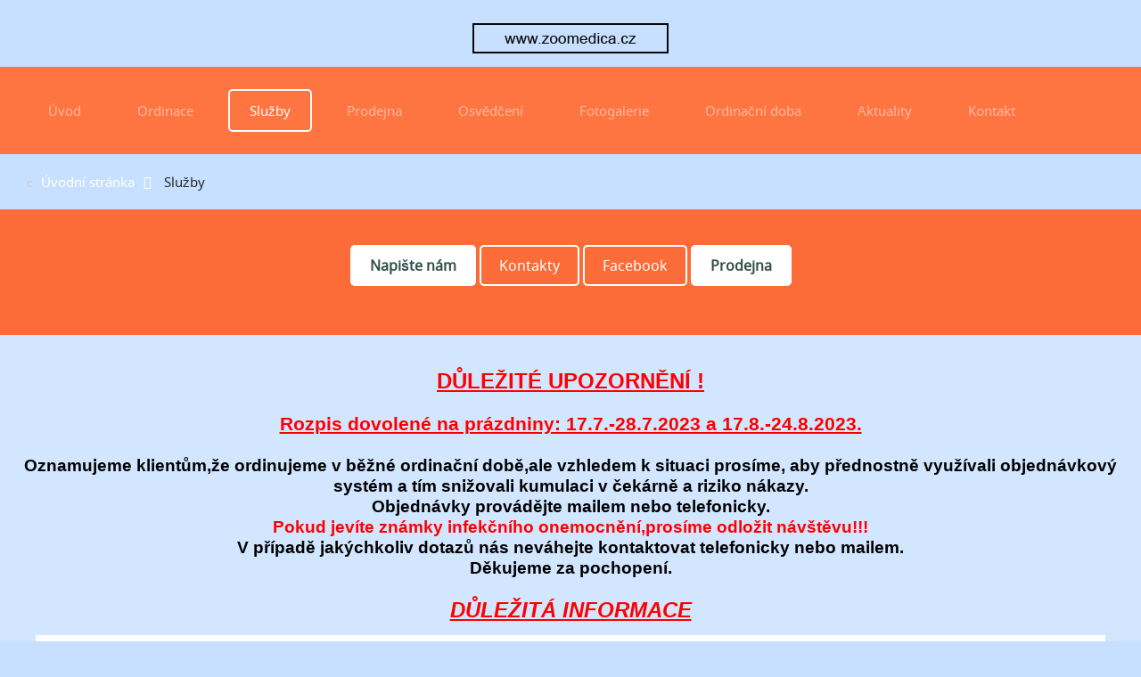

--- FILE ---
content_type: text/html; charset=utf-8
request_url: https://www.zoomedica.cz/nabidka-sluzeb
body_size: 7236
content:
<!doctype html>
<html xml:lang="cs-cz" lang="cs-cz" >
<head>
	<meta name="viewport" content="width=device-width, initial-scale=1.0">
<base href="https://www.zoomedica.cz/nabidka-sluzeb" />
	<meta http-equiv="content-type" content="text/html; charset=utf-8" />
	<meta name="keywords" content="zoomedica, veterina, MVDr. Tylečková, veterinar, Palkovice" />
	<meta name="description" content="Veterinární ordinace ZOOMEDICA MVDr. Anna Tylečková se sídlem v Palkovicích." />
	<meta name="generator" content="Joomla! - Open Source Content Management" />
	<title>zoomedica.cz</title>
	<link href="/nabidka-sluzeb?format=feed&amp;type=rss" rel="alternate" type="application/rss+xml" title="RSS 2.0" />
	<link href="/nabidka-sluzeb?format=feed&amp;type=atom" rel="alternate" type="application/atom+xml" title="Atom 1.0" />
	<link href="/plugins/system/rokbox/assets/styles/rokbox.css" rel="stylesheet" type="text/css" />
	<link href="/libraries/gantry/css/grid-responsive.css" rel="stylesheet" type="text/css" />
	<link href="/templates/rt_hadron/css-compiled/bootstrap.css" rel="stylesheet" type="text/css" />
	<link href="/templates/rt_hadron/css-compiled/master-25131dcb137fa81b8f62c918b3ecee39.css" rel="stylesheet" type="text/css" />
	<link href="/templates/rt_hadron/css/master-webkit.css" rel="stylesheet" type="text/css" />
	<link href="/templates/rt_hadron/css-compiled/demo-25131dcb137fa81b8f62c918b3ecee39.css" rel="stylesheet" type="text/css" />
	<link href="/templates/rt_hadron/css-compiled/mediaqueries.css" rel="stylesheet" type="text/css" />
	<link href="/templates/rt_hadron/css-compiled/menu.css" rel="stylesheet" type="text/css" />
	<link href="/media/mod_pwebcontact/css/bootstrap.css" rel="stylesheet" type="text/css" />
	<link href="/media/mod_pwebcontact/css/layout.css" rel="stylesheet" type="text/css" />
	<link href="/media/mod_pwebcontact/css/animations.css" rel="stylesheet" type="text/css" />
	<link href="/media/mod_pwebcontact/css/form/white.css" rel="stylesheet" type="text/css" />
	<link href="/media/mod_pwebcontact/css/toggler/white.css" rel="stylesheet" type="text/css" />
	<link href="/cache/mod_pwebcontact/0f456a547f9202294211c01f28876d24.css" rel="stylesheet" type="text/css" />
	<link href="/templates/rt_hadron/roksprocket/layouts/strips/themes/default/strips.css" rel="stylesheet" type="text/css" />
	<style type="text/css">
.cloaked_email span:before { content: attr(data-ep-a2642); } .cloaked_email span:after { content: attr(data-ep-b0eff); }
#rt-logo {background: url(/images/img/logo-header/logo_header_zoomedica5.png) 50% 0 no-repeat !important;}
#rt-logo {width: 220px;height: 50px;}

	</style>
	<script type="application/json" class="joomla-script-options new">{"csrf.token":"df4c2833a2f8ddbcd28307018e0a346f","system.paths":{"root":"","base":""},"joomla.jtext":{"MOD_PWEBCONTACT_INIT":"Prob\u00edh\u00e1 inicializace formul\u00e1\u0159e...","MOD_PWEBCONTACT_SENDING":"Pos\u00edl\u00e1n\u00ed...","MOD_PWEBCONTACT_SEND_ERR":"Po\u010dkejte n\u011bkolik sekund p\u0159ed odesl\u00e1n\u00edm dal\u0161\u00ed zpr\u00e1vy","MOD_PWEBCONTACT_REQUEST_ERR":"Chyba po\u017eadavku: ","MOD_PWEBCONTACT_COOKIES_ERR":"Povolit cookies a aktualizujte str\u00e1nku pro pou\u017eijte tento formul\u00e1\u0159"}}</script>
	<script src="/media/jui/js/jquery.min.js?71154f01b16226694930478ae526706b" type="text/javascript"></script>
	<script src="/media/jui/js/jquery-noconflict.js?71154f01b16226694930478ae526706b" type="text/javascript"></script>
	<script src="/media/jui/js/jquery-migrate.min.js?71154f01b16226694930478ae526706b" type="text/javascript"></script>
	<script src="/media/system/js/caption.js?71154f01b16226694930478ae526706b" type="text/javascript"></script>
	<script src="/media/system/js/mootools-core.js?71154f01b16226694930478ae526706b" type="text/javascript"></script>
	<script src="/media/system/js/core.js?71154f01b16226694930478ae526706b" type="text/javascript"></script>
	<script src="/media/system/js/mootools-more.js?71154f01b16226694930478ae526706b" type="text/javascript"></script>
	<script src="/plugins/system/rokbox/assets/js/rokbox.js" type="text/javascript"></script>
	<script src="/templates/rt_hadron/js/chart.js" type="text/javascript"></script>
	<script src="/libraries/gantry/js/gantry-totop.js" type="text/javascript"></script>
	<script src="/libraries/gantry/js/browser-engines.js" type="text/javascript"></script>
	<script src="/templates/rt_hadron/js/rokmediaqueries.js" type="text/javascript"></script>
	<script src="/modules/mod_roknavmenu/themes/default/js/rokmediaqueries.js" type="text/javascript"></script>
	<script src="/modules/mod_roknavmenu/themes/default/js/sidemenu.js" type="text/javascript"></script>
	<script src="/media/jui/js/bootstrap.min.js?71154f01b16226694930478ae526706b" type="text/javascript"></script>
	<script src="/media/mod_pwebcontact/js/jquery.validate.min.js?v=1.13.0" type="text/javascript"></script>
	<script src="/media/mod_pwebcontact/js/jquery.pwebcontact.min.js?v=3.2.14" type="text/javascript"></script>
	<script src="/components/com_roksprocket/assets/js/mootools-mobile.js" type="text/javascript"></script>
	<script src="/components/com_roksprocket/assets/js/rokmediaqueries.js" type="text/javascript"></script>
	<script src="/components/com_roksprocket/assets/js/roksprocket.js" type="text/javascript"></script>
	<script src="/components/com_roksprocket/assets/js/moofx.js" type="text/javascript"></script>
	<script src="/components/com_roksprocket/assets/js/roksprocket.request.js" type="text/javascript"></script>
	<script src="/components/com_roksprocket/layouts/strips/assets/js/strips.js" type="text/javascript"></script>
	<script src="/components/com_roksprocket/layouts/strips/assets/js/strips-speeds.js" type="text/javascript"></script>
	<script type="text/javascript">
jQuery(window).on('load',  function() {
				new JCaption('img.caption');
			});
var emailProtector=emailProtector||{};emailProtector.addCloakedMailto=function(f,g){var a=document.getElementById(f);if(a){for(var e=a.getElementsByTagName("span"),b="",c="",d=0,h=e.length;d<h;d++)b+=e[d].getAttribute("data-ep-a2642"),c=e[d].getAttribute("data-ep-b0eff")+c;a.innerHTML=b+c;g&&(a.parentNode.href="mailto:"+b+c)}};
if (typeof RokBoxSettings == 'undefined') RokBoxSettings = {pc: '100'};
			window.addEvent('load', function() {
				$('6959a96975e2d').addEvent('click', function(){
					$('6959a96975e2e').src = '/plugins/captcha/tincaptcha/image.php?t='+(new Date()).getTime();
				});
			});
		if (typeof RokSprocket == 'undefined') RokSprocket = {};
Object.merge(RokSprocket, {
	SiteURL: 'https://www.zoomedica.cz/',
	CurrentURL: 'https://www.zoomedica.cz/',
	AjaxURL: 'https://www.zoomedica.cz/index.php?option=com_roksprocket&amp;task=ajax&amp;format=raw&amp;ItemId=159'
});
window.addEvent('domready', function(){
		RokSprocket.instances.strips = new RokSprocket.Strips();
});
window.addEvent('domready', function(){
	RokSprocket.instances.strips.attach(230, '{"animation":"fadeDelay","autoplay":"0","delay":"5"}');
});
window.addEvent('load', function(){
   var overridden = false;
   if (!overridden && window.G5 && window.G5.offcanvas){
       var mod = document.getElement('[data-strips="230"]');
       mod.addEvents({
           touchstart: function(){ window.G5.offcanvas.detach(); },
           touchend: function(){ window.G5.offcanvas.attach(); }
       });
       overridden = true;
   };
});
window.addEvent('domready', function(){
	RokSprocket.instances.strips.attach(260, '{"animation":"fadeDelay","autoplay":"0","delay":"5"}');
});
window.addEvent('load', function(){
   var overridden = false;
   if (!overridden && window.G5 && window.G5.offcanvas){
       var mod = document.getElement('[data-strips="260"]');
       mod.addEvents({
           touchstart: function(){ window.G5.offcanvas.detach(); },
           touchend: function(){ window.G5.offcanvas.attach(); }
       });
       overridden = true;
   };
});
jQuery(function($){ $(".hasTooltip").tooltip({"html": true,"container": "body"}); });
	</script>

</head>
<body  class="logo-type-custom header-overlay-dark mainbody-overlay-light footer-overlay-dark font-family-hadron font-size-is-default menu-type-dropdownmenu menu-dropdownmenu-position-navigation-a layout-mode-responsive col12 option-com-content menu-nabidka-sluzeb -jan14-home">
	<div id="rt-page-surround">
				<header id="rt-header-surround">
									<div id="rt-header" class="rt-overlay-dark">
				<div class="rt-container">
					<div class="rt-grid-12 rt-alpha rt-omega">
            <div class="rt-logo-block">
            <a href="/" id="rt-logo"></a>
        </div>
        
</div>
					<div class="clear"></div>
				</div>
			</div>
									<div id="rt-navigation" class="rt-overlay-light">
				<div class="rt-container">
					<div class="rt-grid-12 rt-alpha rt-omega">
    	<div class="menu-block">
		<div class="gf-menu-device-container responsive-type-panel"></div>
<ul class="gf-menu l1 " >
                    <li class="item101" >

            <a class="item" href="/"  >

                                Úvod              
            </a>


                    </li>
                            <li class="item158" >

            <a class="item" href="/kontakt"  >

                                Ordinace              
            </a>


                    </li>
                            <li class="item159 active last" >

            <a class="item" href="/nabidka-sluzeb"  >

                                Služby              
            </a>


                    </li>
                            <li class="item169" >

            <a class="item" href="/prodejna"  >

                                Prodejna              
            </a>


                    </li>
                            <li class="item164" >

            <a class="item" href="/osvedceni"  >

                                Osvědčení              
            </a>


                    </li>
                            <li class="item160" >

            <a class="item" href="/fotogalerie"  >

                                Fotogalerie              
            </a>


                    </li>
                            <li class="item163" >

            <a class="item" href="/kontakt"  >

                                Ordinační doba              
            </a>


                    </li>
                            <li class="item161" >

            <a class="item" href="/aktuality"  >

                                Aktuality              
            </a>


                    </li>
                            <li class="item162" >

            <a class="item" href="/kontakt"  >

                                Kontakt              
            </a>


                    </li>
            </ul>		<div class="clear"></div>
	</div>
	
</div>
					<div class="clear"></div>
				</div>
			</div>
									<div id="rt-drawer">
				<div class="rt-container">
										<div class="clear"></div>
				</div>
			</div>
					</header>
		
		
				<section id="rt-main-surround">
			<div id="rt-transition">
				<div id="rt-mainbody-surround">
										<div id="rt-breadcrumbs">
						<div class="rt-container">
							<div class="rt-grid-12 rt-alpha rt-omega">
     			            <div class="rt-block ">
           	<div class="module-surround">
	           		                	<div class="module-content">
	                		
<ul itemscope itemtype="https://schema.org/BreadcrumbList" class="breadcrumb">
			<li class="active">
			<span class="divider icon-location"></span>
		</li>
	
				<li itemprop="itemListElement" itemscope itemtype="https://schema.org/ListItem">
									<a itemprop="item" href="/" class="pathway"><span itemprop="name">Úvodní stránka</span></a>
				
									<span class="divider">
						<img src="/media/system/images/arrow.png" alt="" />					</span>
								<meta itemprop="position" content="1">
			</li>
					<li itemprop="itemListElement" itemscope itemtype="https://schema.org/ListItem" class="active">
				<span itemprop="name">
					Služby				</span>
				<meta itemprop="position" content="2">
			</li>
		</ul>
	                	</div>
                	</div>
           </div>
	
</div>
							<div class="clear"></div>
						</div>
					</div>
															<div id="rt-utility" class="rt-overlay-dark">
						<div class="rt-container">
							<div class="rt-grid-12 rt-alpha rt-omega">
     			            <div class="rt-block rt-center">
           	<div class="module-surround">
	           		                	<div class="module-content">
	                		

<div class="customrt-center"  >
	<p><a href="/kontakt" class="readon">Napište nám</a> <a href="/kontakt" class="readon2">Kontakty</a> <a href="https://www.facebook.com/zoomedicaveterina/" class="readon2">Facebook</a>&nbsp;<a href="/prodejna" class="readon">Prodejna</a></p></div>
	                	</div>
                	</div>
           </div>
	
</div>
							<div class="clear"></div>
						</div>
					</div>
															<div id="rt-feature" class="rt-overlay-dark">
						<div class="rt-container">
							<div class="rt-grid-12 rt-alpha rt-omega">
     			            <div class="rt-block nomarginbottom center">
           	<div class="module-surround">
	           		                	<div class="module-content">
	                		

<div class="customnomarginbottom center"  >
	<div style="text-align: center;"><span style="text-decoration: underline; color: #ff0000; font-size: 18pt;"><span style="font-family: arial, helvetica, sans-serif;"><strong>DŮLEŽITÉ UPOZORNĚNÍ !</strong></span></span></div>
<div style="text-align: center;"><span style="text-decoration: underline; font-family: arial, helvetica, sans-serif; color: #ff0000;"><strong><span style="font-size: 16pt;"><br />Rozpis dovolené na prázdniny: 17.7.-28.7.2023 a 17.8.-24.8.2023.</span></strong></span></div>
<div style="text-align: center;"><span style="font-family: arial, helvetica, sans-serif; color: #000000;"><strong><span style="font-size: 14pt;"><br />Oznamujeme klientům,že ordinujeme v běžné ordinační době,ale vzhledem k situaci prosíme, aby přednostně využívali objednávkový systém a tím snižovali kumulaci v čekárně a riziko nákazy.</span></strong></span></div>
<div style="text-align: center;"><span style="font-family: arial, helvetica, sans-serif; color: #000000;"><strong><span style="font-size: 14pt;">Objednávky provádějte mailem nebo telefonicky.<br /><span style="color: #ff0000;">Pokud jevíte známky infekčního onemocnění,prosíme odložit návštěvu!!!</span></span></strong></span></div>
<div style="text-align: center;"><span style="font-family: arial, helvetica, sans-serif; color: #000000;"><strong><span style="font-size: 14pt;">V případě jakýchkoliv dotazů nás neváhejte kontaktovat telefonicky nebo mailem.</span></strong></span></div>
<div style="text-align: center;"><span style="font-family: arial, helvetica, sans-serif; color: #000000;"><strong><span style="font-size: 14pt;">Děkujeme za pochopení.</span></strong></span></div>
<p><span style="text-decoration: underline; color: #ff0000;"><strong><em><span style="font-family: arial, helvetica, sans-serif; font-size: 18pt;"><br />DŮLEŽITÁ INFORMACE</span></em></strong></span></p>
<p><img src="/images/letk-zoomedica.jpg" alt="letk zoomedica" width="1200" height="1696" /></p>
<p><strong><span><em><span style="font-family: arial, helvetica, sans-serif; font-size: 18pt;"><br />- Nabídka služeb -</span></em></span></strong></p>
<p class="fp-feature-content"><span style="color: #000000; font-family: arial, helvetica, sans-serif; font-size: 12pt;">Veterinární ošetřovna a prodejna krmiv.</span><br /><span style="font-size: 18pt; color: #000000;">—</span></p></div>
	                	</div>
                	</div>
           </div>
	 			            <div class="rt-block fp-roksprocket-strips">
           	<div class="module-surround">
	           		                	<div class="module-content">
	                		<div class="sprocket-strips" data-strips="230">
	<div class="sprocket-strips-overlay"><div class="css-loader-wrapper"><div class="css-loader"></div></div></div>
	<ul class="sprocket-strips-container cols-3" data-strips-items>
		<li data-strips-item>
	<div class="sprocket-strips-item" data-strips-content>
				<div class="sprocket-strips-image-container">
						<a href="/nabidka-sluzeb">
				<span class="sprocket-strips-image-overlay">
						<img src="/images/img/nabidka/img11.jpg" alt="" />
							</span>
			</a>
					</div>
				<div class="sprocket-strips-content">
						<h4 class="sprocket-strips-title" data-strips-toggler>
				<a href="/nabidka-sluzeb">					<p><span style="font-family: arial, helvetica, sans-serif; font-size: 18pt; color: #000000;">Veterinární ošetřovna</span></p>				</a>			</h4>
												<a href="/nabidka-sluzeb" class="readon"><span>Více informací</span></a>
					</div>
	</div>
</li>
<li data-strips-item>
	<div class="sprocket-strips-item" data-strips-content>
				<div class="sprocket-strips-image-container">
						<a href="/nabidka-sluzeb">
				<span class="sprocket-strips-image-overlay">
						<img src="/images/img/nabidka/img12.jpg" alt="" />
							</span>
			</a>
					</div>
				<div class="sprocket-strips-content">
						<h4 class="sprocket-strips-title" data-strips-toggler>
				<a href="/nabidka-sluzeb">					<p><span style="font-family: arial, helvetica, sans-serif; font-size: 18pt; color: #000000;">Služby chovatelům</span></p>				</a>			</h4>
												<a href="/nabidka-sluzeb" class="readon"><span>Více informací</span></a>
					</div>
	</div>
</li>
<li data-strips-item>
	<div class="sprocket-strips-item" data-strips-content>
				<div class="sprocket-strips-image-container">
						<a href="/prodejna">
				<span class="sprocket-strips-image-overlay">
						<img src="/images/img/nabidka/img13.jpg" alt="" />
							</span>
			</a>
					</div>
				<div class="sprocket-strips-content">
						<h4 class="sprocket-strips-title" data-strips-toggler>
				<a href="/prodejna">					<p><span style="font-family: arial, helvetica, sans-serif; font-size: 18pt; color: #000000;">Prodejna krmiv</span></p>				</a>			</h4>
												<a href="/prodejna" class="readon"><span>Více informací</span></a>
					</div>
	</div>
</li>
	</ul>
	<div class="sprocket-strips-nav">
		<div class="sprocket-strips-pagination-hidden">
			<ul>
									    	<li class="active" data-strips-page="1"><span>1</span></li>
						</ul>
		</div>
			</div>
</div>
	                	</div>
                	</div>
           </div>
	 			            <div class="rt-block nomarginbottom center">
           	<div class="module-surround">
	           		                	<div class="module-content">
	                		

<div class="customnomarginbottom center"  >
	<p><span style="color: #000000;"><em><span style="font-family: arial, helvetica, sans-serif; font-size: 18pt;">- Nabídka služeb -<br /></span></em></span><span style="font-size: 18pt; color: #000000;">—</span></p>
<p><strong><span style="font-family: arial, helvetica, sans-serif; font-size: 12pt;">Veterinární ošetřovna</span></strong></p>
<p><span style="font-family: arial, helvetica, sans-serif; font-size: 12pt;"></span><span style="font-family: arial, helvetica, sans-serif; font-size: 12pt;">Poradenství</span><br /><span style="font-family: arial, helvetica, sans-serif; font-size: 12pt;">Preventivní služby (vakcinace, čipování, pasy, programy proti parazitům,…)</span><br /><span style="font-family: arial, helvetica, sans-serif; font-size: 12pt;">Laboratorní vyšetření (biochemické a hematologické vyšetření krve – dnes již bez nutnosti vlastního odvozu do F-M, ale se zajištěním odvozu krve laboratoří SPADIA)</span><br /><span style="font-family: arial, helvetica, sans-serif; font-size: 12pt;">Vyšetření moči, parazitologické vyšetření trusu, mikroskopické vyšetření na přítomnost kožních parazitů</span><br /><span style="font-family: arial, helvetica, sans-serif; font-size: 12pt;">RTG vyšetření</span><br /><span style="font-family: arial, helvetica, sans-serif; font-size: 12pt;">USG vyšetření</span><br /><span style="font-family: arial, helvetica, sans-serif; font-size: 12pt;">EKG vyšetření</span><br /><span style="font-family: arial, helvetica, sans-serif; font-size: 12pt;">Chirurgické zákroky&nbsp;</span><br /><span style="font-family: arial, helvetica, sans-serif; font-size: 12pt;">Interní medicína</span><br /><span style="font-family: arial, helvetica, sans-serif; font-size: 12pt;">Stomatologie (doporučení vhodné preventivní péče o zdraví dutiny ústní, ultrazvukové čištění&nbsp;</span><br /><span style="font-family: arial, helvetica, sans-serif; font-size: 12pt;">Zubního kamene, extrakce zubů)</span></p>
<p><strong><span style="font-family: arial, helvetica, sans-serif; font-size: 12pt;">Služby chovatelům</span></strong></p>
<p><span style="font-family: arial, helvetica, sans-serif; font-size: 12pt;">Předoperační vyšetření<br /></span><span style="font-family: arial, helvetica, sans-serif; font-size: 12pt;">Aplikace čipů dle ISO<br /></span><span style="font-family: arial, helvetica, sans-serif; font-size: 12pt;">Tetování štěňat<br /></span><span style="font-family: arial, helvetica, sans-serif; font-size: 12pt;">Monitoring pacienta před a po operačním zákroku</span></p>
<p><strong><span style="font-family: arial, helvetica, sans-serif; font-size: 12pt;">Prodejna krmiv</span></strong></p>
<p><span style="font-family: arial, helvetica, sans-serif; font-size: 12pt;">Strava pro pejsky<br /></span><span style="font-family: arial, helvetica, sans-serif; font-size: 12pt;">Strava pro kočky</span></p></div>
	                	</div>
                	</div>
           </div>
	 			            <div class="rt-block nomarginbottom center">
           	<div class="module-surround">
	           		                	<div class="module-content">
	                		

<div class="customnomarginbottom center"  >
	<p style="text-align: center;"><strong><span style="color: #000000;"><em><span style="font-family: arial, helvetica, sans-serif; font-size: 18pt;">Prodejna krmiv a potřeb pro Vaše miláčky</span></em></span></strong></p>
<p class="fp-feature-content" style="text-align: center;"><span style="color: #000000; font-family: arial, helvetica, sans-serif; font-size: 12pt;">Veterinární ošetřovna a prodejna krmiv.</span><br /><span style="font-size: 18pt; color: #000000;">—<br /></span></p></div>
	                	</div>
                	</div>
           </div>
	 			            <div class="rt-block fp-roksprocket-strips">
           	<div class="module-surround">
	           		                	<div class="module-content">
	                		<div class="sprocket-strips" data-strips="260">
	<div class="sprocket-strips-overlay"><div class="css-loader-wrapper"><div class="css-loader"></div></div></div>
	<ul class="sprocket-strips-container cols-3" data-strips-items>
		<li data-strips-item>
	<div class="sprocket-strips-item" data-strips-content>
				<div class="sprocket-strips-image-container">
						<a href="/prodejna">
				<span class="sprocket-strips-image-overlay">
						<img src="/images/zoomedica-shop-dog22.jpg" alt="" />
							</span>
			</a>
					</div>
				<div class="sprocket-strips-content">
						<h4 class="sprocket-strips-title" data-strips-toggler>
				<a href="/prodejna">					<p><span style="font-family: arial, helvetica, sans-serif; font-size: 18pt; color: #000000;">Krmivo pro zvířátka a vitamíny</span></p>				</a>			</h4>
												<a href="/prodejna" class="readon"><span>Více informací</span></a>
					</div>
	</div>
</li>
<li data-strips-item>
	<div class="sprocket-strips-item" data-strips-content>
				<div class="sprocket-strips-image-container">
						<a href="/prodejna">
				<span class="sprocket-strips-image-overlay">
						<img src="/images/zoomedica-shop-dog12.jpg" alt="" />
							</span>
			</a>
					</div>
				<div class="sprocket-strips-content">
						<h4 class="sprocket-strips-title" data-strips-toggler>
				<a href="/prodejna">					<p><span style="font-family: arial, helvetica, sans-serif; font-size: 18pt; color: #000000;">Péče o zvířátka a antiparazitika</span></p>				</a>			</h4>
												<a href="/prodejna" class="readon"><span>Více informací</span></a>
					</div>
	</div>
</li>
<li data-strips-item>
	<div class="sprocket-strips-item" data-strips-content>
				<div class="sprocket-strips-image-container">
						<a href="/prodejna">
				<span class="sprocket-strips-image-overlay">
						<img src="/images/zoomedica-shop-dog33.jpg" alt="" />
							</span>
			</a>
					</div>
				<div class="sprocket-strips-content">
						<h4 class="sprocket-strips-title" data-strips-toggler>
				<a href="/prodejna">					<p><span style="font-family: arial, helvetica, sans-serif; font-size: 18pt; color: #000000;">Hračky a oblečky pro zvířátka</span></p>				</a>			</h4>
												<a href="/prodejna" class="readon"><span>Více informací</span></a>
					</div>
	</div>
</li>
	</ul>
	<div class="sprocket-strips-nav">
		<div class="sprocket-strips-pagination-hidden">
			<ul>
									    	<li class="active" data-strips-page="1"><span>1</span></li>
						</ul>
		</div>
			</div>
</div>
	                	</div>
                	</div>
           </div>
	
</div>
							<div class="clear"></div>
						</div>
					</div>
																									<div class="rt-container">
						<div class="rt-overlay-light">
							          
<div id="rt-main" class="mb12">
                <div class="rt-container">
                    <div class="rt-grid-12 ">
                                                                                            </div>
                                        <div class="clear"></div>
                </div>
            </div>
						</div>
					</div>
																													</div>
			</div>
		</section>
		
				<footer id="rt-footer-surround">
			<div class="rt-footer-surround-pattern">
								<div id="rt-bottom" class="rt-overlay-dark">
					<div class="rt-container">
						<div class="rt-grid-10 rt-alpha">
     			            <div class="rt-block fp-bottom rt-center">
           	<div class="module-surround">
	           		                	<div class="module-content">
	                		

<div class="customfp-bottom rt-center"  >
	<p style="text-align: center;"><span style="color: #000000;"><em><span style="font-family: arial, helvetica, sans-serif; font-size: 18pt;">- Kontaktn&iacute; formul&aacute;ř -<br /></span></em><span style="font-family: arial, helvetica, sans-serif; font-size: 12pt;">Napi&scaron;te n&aacute;m a my V&aacute;m zavol&aacute;me.<br /></span><span style="font-size: 18pt;">&mdash;</span></span></p></div>
	                	</div>
                	</div>
           </div>
	 			            <div class="rt-block ">
           	<div class="module-surround">
	           		                	<div class="module-content">
	                		<!-- PWebContact -->


<div id="pwebcontact236" class="pwebcontact  pweb-static pweb-labels-inline pweb-form-white pweb-icomoon pweb-radius pweb-shadow" dir="ltr">
	
		
		<div id="pwebcontact236_box" class="pwebcontact-box pweb-static pweb-labels-inline pweb-form-white pweb-icomoon pweb-radius pweb-shadow " dir="ltr">
	<div id="pwebcontact236_container" class="pwebcontact-container">
	
				
				
		<form name="pwebcontact236_form" id="pwebcontact236_form" class="pwebcontact-form" action="https://www.zoomedica.cz/nabidka-sluzeb" method="post" accept-charset="utf-8">
			
						
			<div class="pweb-fields">
			<div class="pweb-column pweb-width-50">					<div class="pweb-field-container pweb-field-name pweb-field-jmnoapjmen">
												<div class="pweb-label">
							<label id="pwebcontact236_field-jmnoapjmen-lbl" for="pwebcontact236_field-jmnoapjmen">
								Jméno								<span class="pweb-asterisk">*</span>							</label>
						</div>
												<div class="pweb-field">
														<input type="text" name="fields[jmnoapjmen]" id="pwebcontact236_field-jmnoapjmen" class="pweb-input required" value="Napište jméno a příjmení nebo název firmy." data-role="none">
													</div>
					</div>
										<div class="pweb-field-container pweb-field-email pweb-field-email_3">
												<div class="pweb-label">
							<label id="pwebcontact236_field-email_3-lbl" for="pwebcontact236_field-email_3">
								E-mail								<span class="pweb-asterisk">*</span>							</label>
						</div>
												<div class="pweb-field">
														<input type="email" name="fields[email_3]" id="pwebcontact236_field-email_3" class="pweb-input required" value="Napište svůj email" data-role="none">
													</div>
					</div>
										<div class="pweb-field-container pweb-field-phone pweb-field-phone">
												<div class="pweb-label">
							<label id="pwebcontact236_field-phone-lbl" for="pwebcontact236_field-phone">
								Telefon								<span class="pweb-asterisk">*</span>							</label>
						</div>
												<div class="pweb-field">
														<input type="tel" name="fields[phone]" id="pwebcontact236_field-phone" class="pweb-input required pweb236-validate-phone" value="" data-role="none">
													</div>
					</div>
										<div class="pweb-field-container pweb-field-captcha">
						<div class="pweb-label">
							<label for="pwebcontact236_captcha" id="pwebcontact236_captcha-lbl">
								Captcha kód								<span class="pweb-asterisk">*</span>
							</label>
						</div>
						<div class="pweb-field pweb-captcha">
							
		<p class="tincaptcha">
		<img id="6959a96975e2e" src="/plugins/captcha/tincaptcha/image.php" alt="Captcha code" />
		<img src="/plugins/captcha/tincaptcha/assets/captcha-refresh.png" alt="Refresh Image" title="Click to refresh Image." style="cursor:pointer" id="6959a96975e2d" /> <br />
		<label for="6959a96975e2f">Please enter the code from the image above : </label> 
		<input type="text" name="tincaptcha_answer" value="" size="6" id="6959a96975e2f" />
		</p>						</div>
					</div>
					</div><div class="pweb-column pweb-width-50">					<div class="pweb-field-container pweb-field-text pweb-field-zprva">
												<div class="pweb-label">
							<label id="pwebcontact236_field-zprva-lbl" for="pwebcontact236_field-zprva">
								Předmět								<span class="pweb-asterisk">*</span>							</label>
						</div>
												<div class="pweb-field">
														<input type="text" name="fields[zprva]" id="pwebcontact236_field-zprva" class="pweb-input required" value="" data-role="none">
													</div>
					</div>
										<div class="pweb-field-container pweb-field-textarea pweb-field-zprva">
												<div class="pweb-label">
							<label id="pwebcontact236_field-zprva-lbl" for="pwebcontact236_field-zprva">
								Zpráva								<span class="pweb-asterisk">*</span>							</label>
						</div>
												<div class="pweb-field">
														<textarea name="fields[zprva]" id="pwebcontact236_field-zprva" cols="50" rows="5" maxlength="1000" class="required" data-role="none"></textarea>
														<div class="pweb-chars-counter"><span id="pwebcontact236_field-zprva-limit">1000</span> znaků vlevo</div>
								
													</div>
					</div>
										<div class="pweb-field-container pweb-field-buttons">
						<div class="pweb-field">
							<button id="pwebcontact236_send" type="button" class="btn" data-role="none">Odeslat</button>
																				</div>
					</div>
			</div>			</div>
			
			<div class="pweb-msg pweb-msg-after"><div id="pwebcontact236_msg" class="pweb-progress"><script type="text/javascript">document.getElementById("pwebcontact236_msg").innerHTML="Probíhá inicializace formuláře..."</script></div></div>			
						<input type="hidden" name="df4c2833a2f8ddbcd28307018e0a346f" value="1" id="pwebcontact236_token">
		</form>
		
			
	</div>
	</div>
	</div>

<script type="text/javascript">
jQuery(document).ready(function($){pwebContact236=new pwebContact({id:236,layout:"static",position:"static",offsetPosition:"",basePath:"",ajaxUrl:"index.php?option=com_ajax&module=pwebcontact&Itemid=159&method=",validatorRules:[{name:"phone",regexp:/[\d\-\+() ]+/}]})});</script>
<!-- PWebContact end -->	                	</div>
                	</div>
           </div>
	
</div>
<div class="rt-grid-2 rt-omega">
    	<div class="clear"></div>
	<div class="rt-block">
		<a href="#" id="gantry-totop" rel="nofollow"><span class="icon-angle-up"></span></a>
	</div>
	
</div>
						<div class="clear"></div>
					</div>
				</div>
												<div id="rt-footer" class="rt-overlay-dark">
					<div class="rt-container">
						<div class="rt-grid-4 rt-alpha">
     			            <div class="rt-block fp-footer">
           	<div class="module-surround">
	           				<div class="module-title">
					<h2 class="title"><span>O nás</span></h2>			</div>
	                		                	<div class="module-content">
	                		

<div class="customfp-footer"  >
	<p>Jsme ordinace zaměřená na medicínu psů, koček a drobných savců, po dohodě s možností výjezdu do terénu i k velkým zvířatům.&nbsp;Nabízíme Vám přátelské prostředí s individuálním přístupem a odborností služeb.&nbsp;Zajišťujeme také prodej krmiv se samozřejmostí v podobě rad v oblasti výživy.&nbsp;Budeme se těšit na Vaši návštěvu.</p>
<p>DěkujI za pozornost.<br />MVDr. Anna Tylečková</p></div>
	                	</div>
                	</div>
           </div>
	
</div>
<div class="rt-grid-4">
     			            <div class="rt-block ">
           	<div class="module-surround">
	           				<div class="module-title">
					<h2 class="title"><span>Mapa stránek</span></h2>			</div>
	                		                	<div class="module-content">
	                		

<div class="custom"  >
	<p><span><a href="/nase-ordinace">Naše ordinace</a></span><br /> <span><a href="/nabidka-sluzeb">Nabídka služeb<br /></a><a href="/prodejna">Prodejna krmiv</a><a href="/nabidka-sluzeb"><br /></a><a href="/prodejna">Obchod pro zvířatka</a></span><br /> <span><a href="/osvedceni">Osvědčení</a></span><br /> <span><a href="/fotogalerie">Fotogalerie</a></span><br /> <span><a href="/fotogalerie">Ordinační doba<br /></a></span><span><a href="/aktuality">Aktuality</a></span><br /> <span><a href="/kontakt">Kontakt</a></span></p></div>
	                	</div>
                	</div>
           </div>
	
</div>
<div class="rt-grid-4 rt-omega">
     			            <div class="rt-block ">
           	<div class="module-surround">
	           				<div class="module-title">
					<h2 class="title"><span>Kontaktní informace</span></h2>			</div>
	                		                	<div class="module-content">
	                		

<div class="custom"  >
	<p><span>VETERIN&Aacute;RN&Iacute; ORDINACE<br /></span>MVDr. Anna Tylečkov&aacute;<br /> <span>Adresa společnosti:<br />Adresa: Palkovice 165, 739 41</span><br /> IČ: 452 35 325<span><br /></span></p>
<p>Telefon: (+420) 602 781 039<br /> E-mail: <a href="javascript:// This email address is being protected from spambots."><span class="cloaked_email" id="ep_53f2f685"><span data-ep-a2642="&#122;&#111;&#111;&#109;" data-ep-b0eff=""><span data-ep-a2642="e&#100;&#105;&#99;" data-ep-b0eff="&#46;c&#122;"><span data-ep-b0eff="zn&#97;m" data-ep-a2642="&#97;&#64;&#115;e"></span></span></span></span><br /><span class="cloaked_email" id="ep_a0947c02" style="display:none;"><span data-ep-a2642="&#122;&#111;&#111;&#109;" data-ep-b0eff=""><span data-ep-a2642="&#101;&#100;&#105;&#99;" data-ep-b0eff="&#46;cz"><span data-ep-b0eff="z&#110;&#97;&#109;" data-ep-a2642="&#97;&#64;se"></span></span></span></span></a><script type="text/javascript">emailProtector.addCloakedMailto("ep_a0947c02", 1);</script><a href="/kontakt">Kde n&aacute;s najdete - mapa</a></p></div>
	                	</div>
                	</div>
           </div>
	
</div>
						<div class="clear"></div>
					</div>
				</div>
												<div id="rt-copyright" class="rt-overlay-dark">
					<div class="rt-container">
						<div class="rt-grid-12 rt-alpha rt-omega">
    	<div class="rt-copyright-content rt-block">
		<div class="rt-small-text">&copy; Copyright. Webdesign 2017 by <a href="#">Petr Černota</a>.</div>	</div>
	
</div>
						<div class="clear"></div>
					</div>
				</div>
							</div>
		</footer>
		
		
		
									</div>
</body>
</html>


--- FILE ---
content_type: text/css
request_url: https://www.zoomedica.cz/templates/rt_hadron/css-compiled/demo-25131dcb137fa81b8f62c918b3ecee39.css
body_size: 4027
content:
@font-face{font-family:'NotoSansRegular';src:url('../fonts/NotoSans-Regular-webfont.eot');src:url('../fonts/NotoSans-Regular-webfont.eot?#iefix') format('embedded-opentype'), url('../fonts/NotoSans-Regular-webfont.woff') format('woff'), url('../fonts/NotoSans-Regular-webfont.ttf') format('truetype'), url('../fonts/NotoSans-Regular-webfont.svg#NotoSansRegular') format('svg');font-weight:normal;font-style:normal;}.clearfix{*zoom:1;}.clearfix:before,.clearfix:after{display:table;content:"";line-height:0;}.clearfix:after{clear:both;}.hide-text{font:0/0 a;color:transparent;text-shadow:none;background-color:transparent;border:0;}.input-block-level{display:block;width:100%;min-height:30px;-webkit-box-sizing:border-box;-moz-box-sizing:border-box;box-sizing:border-box;}.rok-left{float:left;}.rok-right{float:right;}.rok-dropdown-group,.rok-dropdown{position:relative;}.rok-dropdown-open .rok-dropdown{display:block;}.rok-popover-group,.rok-popover{position:relative;}.rok-popover-open .rok-popover{display:block;}.rt-image{position:relative;}.rt-image img{max-width:100%;height:auto;border-radius:4px;}.promo1{font-family:'NotoSansRegular', Verdana, Helvetica, Arial, sans-serif;font-size:45px;line-height:66px;text-transform:uppercase;}.promo2{font-size:22.5px;line-height:33px;font-family:Georgia, Times, "Times New Roman", serif;font-style:italic;}.rt-title-center .module-title{text-align:center;}.rt-big-title .title{font-size:37.5px;font-weight:normal;line-height:44px;margin-bottom:25px;}.rt-title-tag{display:block;font-size:18px;opacity:0.5;text-transform:capitalize;}.rt-large-text{font-size:1.3em;line-height:1.6em;}.rt-small-text{font-size:0.8em;line-height:1.5em;}.rt-capitalize{text-transform:capitalize;}.rt-bold{font-weight:bold;}.rt-icon{border:2px solid;border-radius:100%;display:inline-block;font-size:2em;width:80px;height:80px;line-height:80px;text-align:center;}[class^="rt-arrow-"]:before{font-family:FontAwesome;font-size:2em;color:#ffffff;position:absolute;visibility:hidden;}.rt-arrow-right:before{content:"\f0da";right:-8px;top:50%;margin-top:-10px;}.rt-arrow-left:before{content:"\f0d9";left:-8px;top:50%;margin-top:-10px;}.rt-arrow-bottom:before{content:"\f0d7";bottom:-14px;left:50%;margin-left:-9px;}.rt-large-button{font-size:2em;padding:2% 3%;}.rt-mbsb-table .rt-sb-table-col{height:38px;vertical-align:middle;}.rt-mbsb-table .rt-mb-table-col{height:75px;vertical-align:middle;}.gantry-example{position:relative;margin:15px 0;padding:45px 19px 14px;*padding-top:19px;background-color:#9ec9ff;border:1px solid #A8A8A8;border-radius:4px;}.gantry-example .table,.gantry-example .well,.gantry-example blockquote{margin-bottom:5px;}.gantry-example .lead{font-size:18px;line-height:24px;}.gantry-example > p:last-child{margin-bottom:0;}.gantry-example + .prettyprint{margin-top:-20px;padding-top:15px;}.gantry-example:after{content:"Example";position:absolute;top:-1px;left:-1px;padding:3px 7px;font-size:12px;font-weight:bold;background-color:#b8d8ff;border:1px solid #A8A8A8;color:#262626;border-radius:4px 0 4px 0;font-style:normal;}.gantry-example .search-query{margin-bottom:0;}.gantry-example input{margin-bottom:5px;}form.gantry-example{padding-bottom:19px;}.form-actions{background-color:#b8d8ff;border-top:1px solid #A8A8A8;}.help-block,.help-inline{color:#262626;}.fp-rokajaxsearch.rt-block{float:right;margin:10px 0;}.fp-rokajaxsearch .roksearch-wrapper{position:relative;z-index:11;}.fp-rokajaxsearch .roksearch-wrapper:before{background:#ff7542;padding-right:10px;}.fp-rokajaxsearch #rokajaxsearch .inputbox{border:2px solid #ffffff;color:#ffffff;background:#ff7542;width:0;padding-left:28px;-webkit-transition:width 0.2s ease-in-out;-moz-transition:width 0.2s ease-in-out;-o-transition:width 0.2s ease-in-out;transition:width 0.2s ease-in-out;}.fp-rokajaxsearch #rokajaxsearch:hover .inputbox,.fp-rokajaxsearch #rokajaxsearch:focus .inputbox{width:190px;padding-left:45px;}.fp-rokajaxsearch #rokajaxsearch .inputbox:focus{width:190px;padding-left:45px;}#rt-navigation .rt-social-buttons{float:right;margin:10px 0;padding:15px 0;width:200px;position:relative;z-index:10;}#rt-navigation .social-button-text{display:none;}#rt-navigation .social-button{color:#ffffff \9;border:2px solid #ffffff \9;color:rgba(255,255,255,0.5);border:2px solid rgba(255,255,255,0.5);border-radius:5px;display:inline-block;width:44px;height:44px;line-height:44px;margin:0 -1px;padding:0;text-align:center;}#rt-navigation .social-button:hover{color:#314F49;background:#ffffff;border:2px solid transparent;}.fp-roksprocket-showcase.rt-block{margin:15px -30px 0 -30px;padding:0;}.fp-roksprocket-showcase .layout-showcase .sprocket-features-title,.fp-roksprocket-showcase .layout-showcase .sprocket-features-title a{font-family:'NotoSansRegular', Verdana, Helvetica, Arial, sans-serif;font-weight:normal;font-size:25px;line-height:35px;}.fp-roksprocket-showcase .layout-showcase .sprocket-features-title .rt-bold,.fp-roksprocket-showcase .layout-showcase .sprocket-features-title a .rt-bold{display:block;}.rt-overlay-dark .fp-roksprocket-showcase .layout-showcase .sprocket-features-title,.rt-overlay-dark .fp-roksprocket-showcase .layout-showcase .sprocket-features-title a{color:#ffffff;}.rt-overlay-light .fp-roksprocket-showcase .layout-showcase .sprocket-features-title,.rt-overlay-light .fp-roksprocket-showcase .layout-showcase .sprocket-features-title a{color:#282828;}.fp-roksprocket-showcase .layout-showcase .sprocket-features-title a:hover{color:#ffffff;}.fp-roksprocket-showcase .layout-showcase .sprocket-features-content{width:25%;}.fp-roksprocket-showcase .layout-showcase .sprocket-features-img-container{width:75%;}.fp-roksprocket-showcase .layout-showcase .sprocket-features-img-container img{border:none;}.fp-roksprocket-showcase .layout-showcase .sprocket-features-desc{font-size:1em;line-height:22px;margin-top:20px;}.fp-roksprocket-showcase .layout-showcase .readon2{width:120px;margin-top:30px;text-align:center;}.fp-roksprocket-showcase .layout-showcase .sprocket-features-arrows .arrow{width:50px;height:50px;line-height:50px;font-size:28px;margin-top:-80px;}.fp-roksprocket-showcase .layout-showcase .sprocket-features-arrows .arrow.prev{left:-120px;}.fp-roksprocket-showcase .layout-showcase .sprocket-features-arrows .arrow.next{right:-120px;}.rt-readon-group{display:block;margin-top:30px;}.rt-readon-group .readon,.rt-readon-group .readon2{margin:0 10px;width:130px;text-align:center;}.fp-feature-content{margin-bottom:0;}.fp-roksprocket-strips.rt-block{margin:0 0 25px 0;padding-top:0;}.fp-roksprocket-strips .sprocket-strips-arrows .arrow.prev,.fp-roksprocket-strips .sprocket-strips-arrows .arrow.next{top:0;margin-top:-110px;}.fp-roksprocket-strips .sprocket-strips-arrows .arrow.prev{left:inherit;right:70px;}.fp-roksprocket-strips .sprocket-strips-arrows .arrow.next{right:12px;}.fp-roksprocket-strips .readon{display:none;}.rt-overlay-dark .fp-roksprocket-strips a{color:#ffffff;}.rt-overlay-light .fp-roksprocket-strips a{color:#282828;}.fp-roksprocket-strips a:hover{color:#ffffff;}.fp-roksprocket-strips .sprocket-strips-image-container{position:relative;}.fp-roksprocket-strips .sprocket-strips-image-container a{display:block;}.fp-roksprocket-strips .sprocket-strips-image-container:hover .sprocket-strips-image-overlay:before,.fp-roksprocket-strips .sprocket-strips-image-container:hover .sprocket-strips-image-overlay:after{opacity:1;-webkit-transition:opacity 0.2s ease-in-out;-moz-transition:opacity 0.2s ease-in-out;-o-transition:opacity 0.2s ease-in-out;transition:opacity 0.2s ease-in-out;}.fp-roksprocket-strips .sprocket-strips-image-overlay{display:block;}.fp-roksprocket-strips .sprocket-strips-image-overlay:before{background-color:rgba(0,0,0,0.5) !important;background-image:-moz-linear-gradient(left,rgba(0,0,0,0.5),rgba(0,0,0,0.5)) !important;background-image:-webkit-gradient(linear,0 0,100% 0,from(rgba(0,0,0,0.5)),to(rgba(0,0,0,0.5))) !important;background-image:-webkit-linear-gradient(left,rgba(0,0,0,0.5),rgba(0,0,0,0.5)) !important;background-image:-o-linear-gradient(left,rgba(0,0,0,0.5),rgba(0,0,0,0.5)) !important;background-image:linear-gradient(to right,rgba(0,0,0,0.5),rgba(0,0,0,0.5)) !important;background-repeat:repeat-x !important;filter:progid:DXImageTransform.Microsoft.gradient(startColorstr='#7f000000', endColorstr='#7f000000', GradientType=1) !important;position:absolute;top:0;content:"";display:block;width:100%;height:100%;border-radius:5px;opacity:0;}.fp-roksprocket-strips .sprocket-strips-image-overlay:after{position:absolute;content:"+";font-size:3em;top:50%;left:50%;margin-top:-25px;margin-left:-25px;display:block;width:50px;height:50px;line-height:50px;border-radius:5px;background:#e0e0e0;color:#282828;border:1px solid #e0e0e0;text-align:center;opacity:0;}.fp-roksprocket-tabs.rt-block{margin-bottom:0;padding-bottom:0;}.fp-roksprocket-tabs .sprocket-tabs-nav{margin-bottom:35px;}.fp-roksprocket-tabs .sprocket-tabs-panels{padding:0;}.fp-roksprocket-tabs .sprocket-tabs-panels .readon{margin:25px 25px 0 25px;background:none;}.rt-overlay-dark .fp-roksprocket-tabs .sprocket-tabs-panels .readon{border:2px solid #ffffff;color:#ffffff;}.rt-overlay-light .fp-roksprocket-tabs .sprocket-tabs-panels .readon{border:2px solid #282828;color:#282828;}.fp-roksprocket-tabs .sprocket-tabs-panels .readon:hover{background-color:#d9d9d9;border:2px solid transparent;}.fp-roksprocket-tabs .sprocket-tabs-image img{border-radius:5px 5px 0 0;}.fp-roksprocket-tabs .sprocket-tabs-content{padding:0 25px;}.fp-roksprocket-lists.rt-block{margin-top:85px;margin-bottom:0;padding-bottom:0;}.fp-roksprocket-lists .readon{font-size:11px;font-weight:normal;padding:5px 10px;}.fp-bottom.rt-block{margin-right:-200px;margin-bottom:-25px;}.fp-newsletter-form{margin-top:35px;}.fp-newsletter-form .inputbox{width:35%;margin:0 15px;}.rt-powered-by{margin:auto;}.rt-copyright-content.rt-block{text-align:center;margin-top:0;}.menu-home.-jan14-home #gantry-totop{font-size:1.6em;float:right;}.menu-menu-options #rt-showcase,.menu-pages #rt-showcase,.menu-about-us #rt-showcase,.menu-team #rt-showcase,.menu-faq #rt-showcase,.menu-contact #rt-showcase{background:#f7f7f7;}.menu-services #rt-showcase,.menu-services #rt-mainbottom,.menu-services #rt-extension,.menu-pricing #rt-showcase,.menu-pricing #rt-mainbottom,.menu-pricing #rt-extension,.menu-portfolio #rt-showcase,.menu-portfolio #rt-mainbottom,.menu-portfolio #rt-extension{background:#f2f2f2;}.menu-pages #rt-feature{background:#ffffff;}.rt-readon-row{text-align:center;}.rt-readon-row .readon{font-style:1.5em;margin:25px 15px 0 15px;}.rds-info{margin:0 5px;}.rds-info [class*="rt-data"]{display:inline-block;height:15px;margin-right:5px;vertical-align:middle;width:15px;}.rt-data-1{background:#D95240;}.rt-data-2{background:#6FC6A0;}.rt-data-3{background:#D6A842;}.rt-data-4{background:#6FB4C5;}.rt-data-5{background:#D49245;}.rt-team-img img,.rt-team-img2 img{border-radius:4px;}.menu-services #rt-maintop h1{font-size:150% !important;font-weight:normal !important;}.menu-pricing #rt-mainbody-surround{background:#b8d8ff;}.rt-table{clear:both;background:#9ec9ff;border:1px solid #7bb6ff;border-radius:4px;margin-top:25px;}.rt-table-header{font-size:1.2em;font-family:'NotoSansRegular', Verdana, Helvetica, Arial, sans-serif;text-transform:uppercase;color:#262626;background:#b8d8ff;margin:-25px -25px 15px -25px;padding:25px;}.rt-first-col .rt-table-header{border-radius:4px 0 0 0;}.rt-last-col .rt-table-header{border-radius:0 4px 0 0;}.rt-table-highlight .rt-table-header{color:#ffffff;background:#ffffff;margin-top:-75px;padding:50px;border-radius:4px 4px 0 0;}.rt-table-top{color:#262626;background:#b8d8ff;margin:-15px -25px 15px -25px;padding:40px 0 25px 0;border-bottom:1px solid #7bb6ff;}.rt-table-highlight .rt-table-top{color:#ffffff;background:#e6e6e6;}.rt-table-col{-webkit-box-sizing:border-box;-moz-box-sizing:border-box;box-sizing:border-box;border-right:1px solid #7bb6ff;padding:25px;}.rt-table-col.rt-last-col{border-right:0;}.rt-table-price{font-size:3em;vertical-align:top;}.rt-table-decimal{font-size:1.8em;line-height:0;}.rt-table-period{display:block;margin-top:15px;}.rt-table-item{display:block;margin:15px 0;}.rt-table-bottom{display:block;margin-top:35px;}.rt-demo-portfolio .sprocket-mosaic .sprocket-mosaic-header{margin-bottom:50px;}.rt-demo-portfolio .sprocket-mosaic-filter li,.rt-demo-portfolio .sprocket-mosaic-order li{text-transform:uppercase;font-family:'NotoSansRegular', Verdana, Helvetica, Arial, sans-serif;}.rt-demo-portfolio .sprocket-mosaic-item .sprocket-padding{border:none;border-radius:5px;}.rt-demo-portfolio .sprocket-mosaic-item .sprocket-mosaic-image{border-radius:4px;}.rt-demo-portfolio .sprocket-mosaic-item .sprocket-mosaic-title{margin-bottom:0;line-height:1;}.rt-demo-portfolio .sprocket-mosaic-item .sprocket-mosaic-title a{font-size:15px;}.rt-demo-portfolio .sprocket-mosaic-item .sprocket-mosaic-text{font-size:1em;font-family:'NotoSansRegular', Verdana, Helvetica, Arial, sans-serif;margin-top:5px;margin-bottom:5px;opacity:0.5;}.rt-demo-portfolio .sprocket-mosaic-item .sprocket-mosaic-tags li{text-transform:lowercase;font-style:italic;}.rt-demo-portfolio .sprocket-mosaic-item .sprocket-readmore{display:none;}.rt-demo-clients .sprocket-strips-content{height:180px;}.rt-demo-clients .sprocket-strips-arrows .arrow{top:28%;}.rt-blog-form .inputbox,.rt-blog-form .readon{display:inline-block;height:45px;padding:0 15px;-webkit-box-sizing:border-box;-moz-box-sizing:border-box;box-sizing:border-box;}.rt-blog-form .inputbox{font-family:'NotoSansRegular', Verdana, Helvetica, Arial, sans-serif;width:60%;border:1px solid transparent;background:#ffffff;box-shadow:none;}.rt-blog-form .readon{width:35%;}.rt-blog-search.icon-search:before{display:none;}.rt-blog-search .inputbox{display:inline-block;height:45px;padding:0 15px;font-family:'NotoSansRegular', Verdana, Helvetica, Arial, sans-serif;width:100%;color:#ffffff;border:1px solid transparent;background:#d9d9d9 !important;box-shadow:none;-webkit-box-sizing:border-box;-moz-box-sizing:border-box;box-sizing:border-box;}.menu-contact #rt-mainbody-surround{background:#b8d8ff;}.menu-contact .contact h3{display:none;}.rt-contact-icon-title{color:#282828;display:block;font-size:5em;margin:50px 0;opacity:0.5;}.menu-contact .contact-form{margin-top:-15px;}.menu-contact .contact-form legend{font-size:1.5em;border-bottom:none;margin-bottom:0;}.menu-contact .contact-form dt{width:250px;}.menu-contact .contact-form dd{float:none !important;margin:0;}.menu-contact .contact-form label{font-size:1.2em;margin:10px 0;}.menu-contact .contact-form input[type="text"],.menu-contact .contact-form input[type="email"],.menu-contact .contact-form textarea{width:100%;height:auto;padding:12px 15px;margin-bottom:10px;box-shadow:none;-webkit-box-sizing:border-box;-moz-box-sizing:border-box;box-sizing:border-box;}.menu-contact .contact-form input[type="checkbox"]{margin:13px 0;}.menu-contact .contact-form button{font-size:1.2em;padding:15px 25px;}.rt-contact-info{margin-top:35px;}.rt-contact-info hr{border-color:#bdbdbd;border-top:none;}.rt-contact-icon{clear:both;float:left;}.rt-contact-icon span{color:#bdbdbd;display:block;font-size:3em;width:80px;height:60px;line-height:40px;text-align:center;}.rt-pages-bottom.rt-block{margin-bottom:-50px;}.rt-footer-logo{background:url(../../../images/rocketlauncher/frontpage/footer/logo.png) 0 0 no-repeat;width:97px;height:77px;}.rt-email-form .inputbox,.rt-email-form .readon{display:inline-block;height:45px;padding:0 15px;margin-bottom:5px;-webkit-box-sizing:border-box;-moz-box-sizing:border-box;box-sizing:border-box;}.rt-email-form textarea{padding:15px;margin-bottom:5px;-webkit-box-sizing:border-box;-moz-box-sizing:border-box;box-sizing:border-box;}.rt-email-form .inputbox,.rt-email-form textarea{font-family:'NotoSansRegular', Verdana, Helvetica, Arial, sans-serif;width:100%;}.rt-email-form .button{width:100%;}.menu-offline-page #rt-mainbody-surround{display:none;}@media only screen and (min-width: 1200px){body.layout-mode-responsive #rt-navigation .rt-social-buttons.search{margin-right:-140px;}}@media only screen and (min-width: 960px) and (max-width: 1199px){body.layout-mode-responsive .rt-large-text{font-size:1.2em;line-height:1.5em;}body.layout-mode-responsive #rt-navigation .rt-social-buttons.search{margin-right:-100px;}body.layout-mode-responsive .fp-bottom.rt-block{margin-right:-160px;}}@media only screen and (min-width: 768px) and (max-width: 959px){body.layout-mode-responsive .promo1{font-size:45px;line-height:66px;}body.layout-mode-responsive .promo2{font-size:22.5px;line-height:33px;font-family:Georgia, Times, "Times New Roman", serif;font-style:italic;}body.layout-mode-responsive .rt-large-text{font-size:1.1em;line-height:1.4em;}body.layout-mode-responsive #rt-navigation .rt-social-buttons.search{margin-right:-68px;}body.layout-mode-responsive .fp-feature-content{width:70%;}body.layout-mode-responsive .fp-roksprocket-tabs .sprocket-tabs .sprocket-tabs-nav li .sprocket-tabs-inner{padding:8px 15px;}body.layout-mode-responsive .fp-roksprocket-lists.rt-block{margin-top:20px;}body.layout-mode-responsive .fp-bottom.rt-block{margin-right:-128px;}body.layout-mode-responsive .rt-demo-portfolio .sprocket-mosaic-filter li,body.layout-mode-responsive .rt-demo-portfolio .sprocket-mosaic-order li{padding:8px 18px;}body.layout-mode-responsive .rt-demo-clients .sprocket-strips-content{height:245px;}body.layout-mode-responsive .rt-demo-clients .cols-4 > li{width:48% !important;}}@media (max-width: 767px){body.layout-mode-responsive .promo1{font-size:42px;line-height:61.6px;}body.layout-mode-responsive .promo2{font-size:19.5px;line-height:28.6px;font-family:Georgia, Times, "Times New Roman", serif;font-style:italic;}body.layout-mode-responsive .rt-title-tag{font-size:16.5px;line-height:24.2px;}body.layout-mode-responsive .rt-large-text{font-size:1.1em;line-height:1.4em;}body.layout-mode-responsive #rt-navigation .rt-social-buttons.search{display:none;}body.layout-mode-responsive .fp-rokajaxsearch.rt-block{float:none;text-align:center;}body.layout-mode-responsive .fp-rokajaxsearch .inputbox{width:70%;margin:auto;}body.layout-mode-responsive #roksearch_results{width:70% !important;}body.layout-mode-responsive .fp-roksprocket-showcase .layout-showcase .sprocket-features-content,body.layout-mode-responsive .fp-roksprocket-showcase .layout-showcase .sprocket-features-img-container{float:none;width:100%;margin:auto;text-align:center;}body.layout-mode-responsive .fp-roksprocket-showcase .layout-showcase .readon2{margin-top:15px;margin-bottom:30px;}body.layout-mode-responsive .fp-roksprocket-showcase .layout-showcase .sprocket-features-arrows .arrow{width:30px;height:30px;line-height:30px;font-size:1em;}body.layout-mode-responsive .fp-roksprocket-showcase .layout-showcase .sprocket-features-arrows .arrow.prev{right:5px !important;}body.layout-mode-responsive .fp-feature-content{width:70%;}body.layout-mode-responsive .fp-roksprocket-strips .sprocket-strips-arrows .arrow{margin-top:-50px;}body.layout-mode-responsive .fp-roksprocket-tabs .sprocket-tabs .sprocket-tabs-nav li .sprocket-tabs-inner{padding:8px 15px;}body.layout-mode-responsive .fp-roksprocket-tabs .sprocket-tabs-content{margin-top:25px;margin-bottom:25px;padding:0;}body.layout-mode-responsive .fp-roksprocket-tabs .readon{margin:0;}body.layout-mode-responsive .fp-roksprocket-lists.rt-block{margin:25px 10px;}body.layout-mode-responsive .fp-bottom.rt-block{margin-right:0;}body.layout-mode-responsive #gantry-totop{float:none !important;display:block;width:15px;margin:auto;}body.layout-mode-responsive .fp-newsletter.rt-block{margin-top:0;padding-top:0;}body.layout-mode-responsive .fp-newsletter-form .inputbox,body.layout-mode-responsive .fp-newsletter-form .readon{width:100%;height:50px;margin:auto;display:block;-webkit-box-sizing:border-box;-moz-box-sizing:border-box;box-sizing:border-box;}body.layout-mode-responsive .fp-newsletter-form .inputbox{margin:15px auto;}body.layout-mode-responsive .rt-table-col{border-right:0;}body.layout-mode-responsive .rt-first-col .rt-table-header{border-radius:4px 4px 0 0;}body.layout-mode-responsive .rt-last-col .rt-table-header{border-radius:0;}body.layout-mode-responsive .rt-table-highlight .rt-table-header{margin-top:-25px;padding:25px;border-radius:0;}body.layout-mode-responsive .rt-demo-portfolio .sprocket-mosaic-filter li,body.layout-mode-responsive .rt-demo-portfolio .sprocket-mosaic-order li{display:inline-block;text-align:center;width:12.5%;}body.layout-mode-responsive .rt-demo-clients .sprocket-strips-content{height:245px;}body.layout-mode-responsive .rt-demo-clients .sprocket-strips-container{padding:35px;}}@media only screen and (max-width: 480px){body.layout-mode-responsive .promo1{font-size:37.5px;line-height:55px;}body.layout-mode-responsive .promo2{font-size:18px;line-height:26.4px;font-family:Georgia, Times, "Times New Roman", serif;font-style:italic;}body.layout-mode-responsive .rt-large-text{font-size:1.2em;line-height:1.5em;}body.layout-mode-responsive .layout-showcase .sprocket-features-arrows .arrow{display:none;}body.layout-mode-responsive .rt-readon-group .readon,body.layout-mode-responsive .rt-readon-group .readon2{margin:0 10px 10px 10px;}body.layout-mode-responsive .fp-feature-content{width:60%;}body.layout-mode-responsive .fp-roksprocket-strips .sprocket-strips-arrows .arrow{width:30px;height:30px;line-height:30px;font-size:1em;}body.layout-mode-responsive .fp-roksprocket-strips .sprocket-strips-arrows .arrow.prev{right:50px !important;}body.layout-mode-responsive .fp-roksprocket-tabs .sprocket-tabs .sprocket-tabs-nav li{float:none;width:100%;display:block;margin-bottom:5px;}body.layout-mode-responsive .fp-roksprocket-tabs .sprocket-tabs .sprocket-tabs-nav li .sprocket-tabs-inner{text-align:center;}body.layout-mode-responsive .rt-demo-portfolio .sprocket-mosaic-filter li,body.layout-mode-responsive .rt-demo-portfolio .sprocket-mosaic-order li{font-size:9px;width:18%;}body.layout-mode-responsive .rt-demo-clients .sprocket-strips-content{height:150px;}body.layout-mode-responsive .rt-demo-clients .sprocket-strips-container{padding:35px;}body.layout-mode-responsive .rt-demo-clients .sprocket-strips-arrows .arrow{width:20px;height:20px;line-height:20px;margin-top:-50px;}body.layout-mode-responsive .rt-demo-clients .sprocket-strips-arrows .arrow.prev{left:0;}body.layout-mode-responsive .rt-demo-clients .sprocket-strips-arrows .arrow.next{right:0;}}@media only screen and (min-width: 1195px) and (max-width: 1275px),only screen and (min-width: 960px) and (max-width: 1070px),only screen and (min-width: 768px) and (max-width: 880px),only screen and (min-width: 482px) and (max-width: 600px),only screen and (max-width: 480px){body.layout-mode-responsive .fp-roksprocket-strips .sprocket-strips .sprocket-strips-arrows .arrow.prev,body.layout-mode-responsive .fp-roksprocket-strips .sprocket-strips .sprocket-strips-arrows .arrow.next{top:0;}body.layout-mode-responsive .fp-roksprocket-strips .sprocket-strips .sprocket-strips-arrows .arrow.prev{left:inherit;right:70px;}body.layout-mode-responsive .fp-roksprocket-strips .sprocket-strips .sprocket-strips-arrows .arrow.next{right:12px;}}@media only screen and (min-width: 1195px) and (max-width: 1350px),only screen and (min-width: 960px) and (max-width: 1120px),only screen and (min-width: 768px) and (max-width: 925px),only screen and (min-width: 482px) and (max-width: 640px),only screen and (max-width: 480px){body.layout-mode-responsive .fp-roksprocket-showcase .layout-showcase .sprocket-features-arrows .arrow.prev,body.layout-mode-responsive .fp-roksprocket-showcase .layout-showcase .sprocket-features-arrows .arrow.next{top:0;margin-top:0;}body.layout-mode-responsive .fp-roksprocket-showcase .layout-showcase .sprocket-features-arrows .arrow.prev{left:inherit;right:30px;}body.layout-mode-responsive .fp-roksprocket-showcase .layout-showcase .sprocket-features-arrows .arrow.next{right:-35px;}}

--- FILE ---
content_type: text/css
request_url: https://www.zoomedica.cz/templates/rt_hadron/css-compiled/mediaqueries.css
body_size: 514
content:
@media only screen and (min-width: 1200px){body.layout-mode-responsive .visible-large{display:inherit !important;}body.layout-mode-responsive .hidden-large{display:none !important;}body.layout-mode-responsive .visible-desktop{display:inherit !important;}body.layout-mode-responsive .hidden-desktop{display:none !important;}}@media only screen and (min-width: 960px) and (max-width: 1199px){body.layout-mode-responsive .visible-large{display:none !important;}body.layout-mode-responsive .hidden-large{display:inherit !important;}body.layout-mode-responsive .visible-desktop{display:inherit !important;}body.layout-mode-responsive .hidden-desktop{display:none !important;}body.layout-mode-responsive h1{font-size:270%;line-height:180%;}body.layout-mode-responsive h2{font-size:160%;line-height:160%;}body.layout-mode-responsive h3{font-size:150%;line-height:150%;}body.layout-mode-responsive h4{font-size:120%;line-height:150%;}body.layout-mode-responsive h5{font-size:110%;line-height:110%;}body.layout-mode-responsive .item-page h2{font-size:160%;line-height:160%;}body.layout-mode-responsive .gf-menu.l1 > li{margin-right:10px;}body.layout-mode-responsive .gf-menu.l1 > li > .item{padding:0 10px;}body.layout-mode-responsive .gf-menu.l1 > li.parent > .item{padding-right:25px;}body.layout-mode-responsive .gf-menu.l1 > li.parent > .item:after{right:10px;}}@media (min-width: 768px) and (max-width: 959px){body.layout-mode-responsive .visible-tablet{display:inherit !important;}body.layout-mode-responsive .hidden-tablet{display:none !important;}body.layout-mode-responsive .hidden-desktop{display:inherit !important;}body.layout-mode-responsive .visible-desktop{display:none !important;}body.layout-mode-responsive .visible-large{display:none !important;}body.layout-mode-responsive .hidden-large{display:inherit !important;}body.layout-mode-responsive h1{font-size:250%;line-height:170%;}body.layout-mode-responsive h2{font-size:140%;line-height:150%;}body.layout-mode-responsive h3{font-size:130%;line-height:140%;}body.layout-mode-responsive h4{font-size:110%;line-height:140%;}body.layout-mode-responsive h5{font-size:105%;line-height:105%;}body.layout-mode-responsive .item-page h2{font-size:140%;line-height:150%;}body.layout-mode-responsive .gf-menu.l1 > li{margin-right:3px;}body.layout-mode-responsive .gf-menu.l1 > li > .item{padding:0 3px;}body.layout-mode-responsive .gf-menu.l1 > li.parent > .item{padding-right:20px;}body.layout-mode-responsive .gf-menu.l1 > li.parent > .item:after{right:5px;}}@media (max-width: 767px){body.layout-mode-responsive{padding:0;}body.layout-mode-responsive .visible-phone{display:inherit !important;}body.layout-mode-responsive .hidden-phone{display:none !important;}body.layout-mode-responsive .hidden-desktop{display:inherit !important;}body.layout-mode-responsive .visible-desktop{display:none !important;}body.layout-mode-responsive .hidden-large{display:inherit !important;}body.layout-mode-responsive .visible-large{display:none !important;}body.layout-mode-responsive h1{font-size:240%;line-height:160%;}body.layout-mode-responsive h2{font-size:130%;line-height:140%;}body.layout-mode-responsive h3{font-size:120%;line-height:130%;}body.layout-mode-responsive h4{font-size:105%;line-height:130%;}body.layout-mode-responsive h5{font-size:100%;line-height:100%;}body.layout-mode-responsive .item-page h2{font-size:130%;line-height:130%;}body.layout-mode-responsive #rt-logo{margin:18px auto;}body.layout-mode-responsive .menu-block{float:none;margin:auto;}body.layout-mode-responsive .dropdown{background:none !important;box-shadow:none !important;border:0 !important;}body.layout-mode-responsive .dropdown-spacer{display:none !important;}body.layout-mode-responsive .flyout{margin-left:0 !important;}body.layout-mode-responsive #rt-copyright{text-align:center;}body.layout-mode-responsive .component-content .column-1,body.layout-mode-responsive .component-content .column-2,body.layout-mode-responsive .component-content .column-3,body.layout-mode-responsive .component-content .column-4{width:100% !important;float:none !important;margin:0 !important;}body.layout-mode-responsive .rt-powered-by{margin:0 auto;}body.layout-mode-responsive .gantry-width-20,body.layout-mode-responsive .gantry-width-25,body.layout-mode-responsive .gantry-width-30,body.layout-mode-responsive .gantry-width-33,body.layout-mode-responsive .gantry-width-40,body.layout-mode-responsive .gantry-width-50,body.layout-mode-responsive .gantry-width-60,body.layout-mode-responsive .gantry-width-66,body.layout-mode-responsive .gantry-width-70,body.layout-mode-responsive .gantry-width-75,body.layout-mode-responsive .gantry-width-80{width:100%;}body.layout-mode-responsive .gantry-width-spacer{margin:5px;}body.layout-mode-responsive .row{margin:0;display:block;}body.layout-mode-responsive .row .cell{display:block;width:100%;}body.layout-mode-responsive .form-horizontal .control-group .control-label{float:none;width:auto;text-align:left;}body.layout-mode-responsive .form-horizontal .control-group .controls{margin-left:0;}body.layout-mode-responsive select{width:100%;}}@media only screen and (max-width: 480px){body.layout-mode-responsive h1{font-size:230%;line-height:150%;}body.layout-mode-responsive h2{font-size:120%;line-height:130%;}body.layout-mode-responsive h3{font-size:110%;line-height:120%;}body.layout-mode-responsive h4{font-size:100%;line-height:120%;}body.layout-mode-responsive h5{font-size:90%;line-height:100%;}body.layout-mode-responsive .item-page h2{font-size:120%;line-height:130%;}}

--- FILE ---
content_type: text/css
request_url: https://www.zoomedica.cz/media/mod_pwebcontact/css/form/white.css
body_size: 798
content:
/**
* @version 3.2.5
* @package PWebContact
* @copyright © 2014 Perfect Web sp. z o.o., All rights reserved. http://www.perfect-web.co
* @license GNU General Public License http://www.gnu.org/licenses/gpl-3.0.html
* @author Piotr Moćko
*/

/* Font family and size */
.pweb-form-white .pwebcontact-box,
.pweb-form-white form.pwebcontact-form label
.pweb-form-white form.pwebcontact-form input,
.pweb-form-white form.pwebcontact-form textarea,
.pweb-form-white form.pwebcontact-form select,
.pweb-form-white form.pwebcontact-form button,
.pweb-form-white form.pwebcontact-form .btn {
	font-family: "Helvetica Neue", Helvetica, Arial, sans-serif;
	font-size: 12px;
}

/* Links */
.pweb-form-white form.pwebcontact-form a,
.pweb-form-white .pweb-button-close {
    color: #EFEFEF;
	text-decoration: none;
	background: none;
}
.pweb-form-white form.pwebcontact-form a:hover {
    text-decoration: underline;
}

/* Labels invalid */
.pweb-form-white form.pwebcontact-form .invalid,
.pweb-form-white form.pwebcontact-form .invalid a {
	color: #f00 !important;
}
/* Fields */
.pweb-form-white form.pwebcontact-form input.pweb-input, 
.pweb-form-white form.pwebcontact-form select, 
.pweb-form-white form.pwebcontact-form textarea {
	background: #fff;
	color: #333;
	border: 1px solid #aaa;
	-webkit-box-shadow: 0 1px 2px rgba(0,0,0,0.2) inset;
	-moz-box-shadow: 0 1px 2px rgba(0,0,0,0.2) inset;
	box-shadow: 0 1px 2px rgba(0,0,0,0.2) inset;
}
/* Fields shadow */
.pweb-form-white.pweb-shadow form.pwebcontact-form input.pweb-input, 
.pweb-form-white.pweb-shadow form.pwebcontact-form select, 
.pweb-form-white.pweb-shadow form.pwebcontact-form textarea {
	-webkit-box-shadow: 0 0 5px #bbb, 0 1px 2px rgba(0,0,0,0.2) inset;
	-moz-box-shadow: 0 0 5px #bbb, 0 1px 2px rgba(0,0,0,0.2) inset;
	box-shadow: 0 0 5px #bbb, 0 1px 2px rgba(0,0,0,0.2) inset;
}
/* Fields invalid */
.pweb-form-white form.pwebcontact-form input.invalid.pweb-input, 
.pweb-form-white form.pwebcontact-form select.invalid, 
.pweb-form-white form.pwebcontact-form textarea.invalid { 
	border-color: #f00 !important;
	-webkit-box-shadow: 0 0 5px #f00, 0 1px 2px rgba(0,0,0,0.2) inset !important;
	-moz-box-shadow: 0 0 5px #f00, 0 1px 2px rgba(0,0,0,0.2) inset !important;
	box-shadow: 0 0 5px #f00, 0 1px 2px rgba(0,0,0,0.2) inset !important;
}
/* Fields active */
.pweb-form-white form.pwebcontact-form input.pweb-input:focus, 
.pweb-form-white form.pwebcontact-form select:focus, 
.pweb-form-white form.pwebcontact-form textarea:focus {
	border-color: #E8E8E8 !important;
	-webkit-box-shadow: 0 0 5px #EFEFEF, 0 1px 2px rgba(0,0,0,0.2) inset !important;
	-moz-box-shadow: 0 0 5px #EFEFEF, 0 1px 2px rgba(0,0,0,0.2) inset !important;
	box-shadow: 0 0 5px #EFEFEF, 0 1px 2px rgba(0,0,0,0.2) inset !important;
}

/* Buttons */
.pweb-form-white form.pwebcontact-form button,
.pweb-form-white form.pwebcontact-form .btn {
	color: #000 !important;
	text-shadow: 0 -1px 0 rgba(0,0,0,0.25);
	border: 1px solid;
	border-color: #EFEFEF #EFEFEF #E8E8E8;
	border-color: rgba(0,0,0,0.1) rgba(0,0,0,0.1) rgba(0,0,0,0.25);
	background: #EFEFEF;
	background-image: -moz-linear-gradient(top,#fff,#EFEFEF);
	background-image: -ms-linear-gradient(top,#fff, #EFEFEF);
	background-image: -webkit-gradient(linear,0 0,0 100%,from(#fff),to(#EFEFEF));
	background-image: -webkit-linear-gradient(top,#fff,#EFEFEF);
	background-image: -o-linear-gradient(top,#fff,#EFEFEF);
	background-image: linear-gradient(to bottom,#fff,#EFEFEF);
	background-repeat: repeat-x;
	-webkit-box-shadow: 0 1px 0 rgba(255, 255, 255, 0.2) inset;
	-moz-box-shadow: 0 1px 0 rgba(255, 255, 255, 0.2) inset;
	box-shadow: 0 1px 0 rgba(255, 255, 255, 0.2) inset;
}
/* Buttons shadow */
.pweb-form-white.pweb-shadow form.pwebcontact-form button,
.pweb-form-white.pweb-shadow form.pwebcontact-form .btn {
	-webkit-box-shadow: 0 1px 0 rgba(255, 255, 255, 0.2) inset, 0 1px 2px rgba(0, 0, 0, 0.05);
	-moz-box-shadow: 0 1px 0 rgba(255, 255, 255, 0.2) inset, 0 1px 2px rgba(0, 0, 0, 0.05);
	box-shadow: 0 1px 0 rgba(255, 255, 255, 0.2) inset, 0 1px 2px rgba(0, 0, 0, 0.05);
}
/* Buttons on mouse over */
.pweb-form-white form.pwebcontact-form button:hover,
.pweb-form-white form.pwebcontact-form .btn:hover {
	background-color: #EFEFEF;
	background-position: 0 -30px;
}

/* Labels over fields */
.pweb-form-white.pweb-labels-over form.pwebcontact-form .pweb-field-text label,
.pweb-form-white.pweb-labels-over form.pwebcontact-form .pweb-field-name label,
.pweb-form-white.pweb-labels-over form.pwebcontact-form .pweb-field-email label,
.pweb-form-white.pweb-labels-over form.pwebcontact-form .pweb-field-phone label,
.pweb-form-white.pweb-labels-over form.pwebcontact-form .pweb-field-subject label,
.pweb-form-white.pweb-labels-over form.pwebcontact-form .pweb-field-password label,
.pweb-form-white.pweb-labels-over form.pwebcontact-form .pweb-field-date label,
.pweb-form-white.pweb-labels-over form.pwebcontact-form .pweb-field-textarea label,
.pweb-form-white.pweb-labels-over form.pwebcontact-form .pweb-field-select label,
.pweb-form-white.pweb-labels-over form.pwebcontact-form .pweb-field-multiple label {
	color: #aaa;
}

/* Calendar button */
.pweb-form-white form.pwebcontact-form .pweb-calendar-btn {
	
}
/* Upload progress */
.pweb-form-white .pweb-uploader .progress.progress-striped .bar.progress-bar {
	background-color: #EFEFEF;
	background-image: none;
}

--- FILE ---
content_type: text/css
request_url: https://www.zoomedica.cz/media/mod_pwebcontact/css/toggler/white.css
body_size: 441
content:
/**
* @version 3.0
* @package PWebContact
* @copyright © 2013 Perfect Web sp. z o.o., All rights reserved. http://www.perfect-web.co
* @license GNU General Public License http://www.gnu.org/licenses/gpl-3.0.html
* @author Piotr Moćko
*/

/* Font family and size */
.pwebcontact_toggler.pweb-toggler-white {
	font-family: "Helvetica Neue", Helvetica, Arial, sans-serif;
	font-size: 12px;
}
.pwebcontact_toggler.pweb-toggler-white .pweb-icon {
	font-size: 16px;
}

/* Toggler tab */
.pwebcontact_toggler.pweb-toggler-white {
	color: #000;
	text-shadow: 0 -1px 0 rgba(0,0,0,0.25);
	border: 1px solid;
	border-color: #EFEFEF #EFEFEF #E8E8E8;
	border-color: rgba(0,0,0,0.1) rgba(0,0,0,0.1) rgba(0,0,0,0.25);
	
	background-color: #EFEFEF;
	background-image: -moz-linear-gradient(top,#fff,#EFEFEF);
	background-image: -ms-linear-gradient(top,#fff, #EFEFEF);
	background-image: -webkit-gradient(linear,0 0,0 100%,from(#fff),to(#EFEFEF));
	background-image: -webkit-linear-gradient(top,#fff,#EFEFEF);
	background-image: -o-linear-gradient(top,#fff,#EFEFEF);
	background-image: linear-gradient(to bottom,#fff,#EFEFEF);
}
.pweb-top .pwebcontact_toggler.pweb-toggler-white {
	border-color: #E8E8E8 #EFEFEF #EFEFEF;
	border-color: rgba(0,0,0,0.25) rgba(0,0,0,0.1) rgba(0,0,0,0.1);
	
	background-image: -moz-linear-gradient(bottom,#fff,#EFEFEF);
	background-image: -ms-linear-gradient(bottom,#fff, #EFEFEF);
	background-image: -webkit-gradient(linear,0 100%,0 0,from(#fff),to(#EFEFEF));
	background-image: -webkit-linear-gradient(bottom,#fff,#EFEFEF);
	background-image: -o-linear-gradient(bottom,#fff,#EFEFEF);
	background-image: linear-gradient(to top,#fff,#EFEFEF);
}
.pweb-vertical.pweb-left .pwebcontact_toggler.pweb-toggler-white {
	border-color: #EFEFEF #EFEFEF #EFEFEF #E8E8E8;
	border-color: rgba(0,0,0,0.1) rgba(0,0,0,0.1) rgba(0,0,0,0.1) rgba(0,0,0,0.25);
	
	background-image: -moz-linear-gradient(right,#fff,#EFEFEF);
	background-image: -ms-linear-gradient(right,#fff, #EFEFEF);
	background-image: -webkit-gradient(linear,100% 0,0 0,from(#fff),to(#EFEFEF));
	background-image: -webkit-linear-gradient(right,#fff,#EFEFEF);
	background-image: -o-linear-gradient(right,#fff,#EFEFEF);
	background-image: linear-gradient(to left,#fff,#EFEFEF);
}
.pweb-vertical.pweb-right .pwebcontact_toggler.pweb-toggler-white {
	border-color: #EFEFEF #E8E8E8 #EFEFEF #EFEFEF;
	border-color: rgba(0,0,0,0.1) rgba(0,0,0,0.25) rgba(0,0,0,0.1) rgba(0,0,0,0.1);
	
	background-image: -moz-linear-gradient(left,#fff,#EFEFEF);
	background-image: -ms-linear-gradient(left,#fff, #EFEFEF);
	background-image: -webkit-gradient(linear,0 0,100% 0,from(#fff),to(#EFEFEF));
	background-image: -webkit-linear-gradient(left,#fff,#EFEFEF);
	background-image: -o-linear-gradient(left,#fff,#EFEFEF);
	background-image: linear-gradient(to right,#fff,#EFEFEF);
}

.pwebcontact_toggler.pweb-toggler-white:hover,
.pwebcontact_toggler.pweb-toggler-white.pweb-opened {
	background-image: none !important;
	background-position: 0 -30px;
}
.pweb-top .pwebcontact_toggler.pweb-toggler-white:hover,
.pweb-top .pwebcontact_toggler.pweb-toggler-white.pweb-opened {
	background-position: 0 30px;
}
.pweb-vertical.pweb-left .pwebcontact_toggler.pweb-toggler-white:hover,
.pweb-vertical.pweb-left .pwebcontact_toggler.pweb-toggler-white.pweb-opened {
	background-position: -30px 0;
}
.pweb-vertical.pweb-right .pwebcontact_toggler.pweb-toggler-white:hover,
.pweb-vertical.pweb-right .pwebcontact_toggler.pweb-toggler-white.pweb-opened {
	background-position: 30px 0;
}

--- FILE ---
content_type: application/javascript
request_url: https://www.zoomedica.cz/media/mod_pwebcontact/js/jquery.pwebcontact.min.js?v=3.2.14
body_size: 8658
content:

/*!
* @version 3.2.21
* @package PWebContact
* @copyright © 2014 Perfect Web sp. z o.o., All rights reserved. http://www.perfect-web.co
* @license GNU General Public License http://www.gnu.org/licenses/gpl-3.0.html
* @author Piotr Moćko
*
* jQuery 1.8+
*/
var pwebBoxes=pwebBoxes||[];!function(t){pwebContact=function(t){this.init(t)},pwebContact.prototype=function(){var o={};return{constructor:pwebContact,defaults:{id:"",selector:"#pwebcontact",selectorClass:".pwebcontact",debug:!1,basePath:"",baseUrl:"",ajaxUrl:"",reloadToken:!1,bootstrap:2,openAuto:!1,openDelay:0,maxAutoOpen:0,closeAuto:!1,closeDelay:0,closeOther:!0,reset:1,redirectURL:"",redirectDelay:3,layout:"slidebox",position:"left",offsetPosition:"top",tooltips:3,msgScroll:!0,msgPosition:"after",msgCloseDelay:10,rulesModal:!1,togglerNameOpen:"",togglerNameClose:"",slideWidth:0,slideDuration:400,slideTransition:"swing",accordionDuration:500,accordionEaseIn:"easeInBack",accordionEaseOut:"easeOutBounce",modalBackdrop:!0,modalClose:!0,modalStyle:"default",modalEffect:"square",modalEffectDuration:400,modalEaseIn:"easeInCubic",modalEaseOut:"easeOutCubic",cookieLifetime:30,cookiePath:"/",cookieDomain:"",onLoad:function(){},onOpen:function(){},onClose:function(){},onComplete:function(){},onError:function(){},uploadAcceptFileTypes:/(\.|\/)(gif|jpe?g|png|docx?|odt|txt|pdf|zip)$/i,uploadMaxSize:1048576,uploadFilesLimit:5,uploadAutoStart:!0,validatorRules:[],calendars:[],calendarFirstDay:0},status:0,hidden:!0,timer:!1,validator:!1,tooltip:!1,uploader:!1,uploadQueue:0,files:[],init:function(e){var i=this;if(this.options=t.extend({},this.defaults,e),this.options.baseUrl=document.location.protocol+"//"+document.location.host+this.options.basePath+"/",this.options.ajaxUrl=this.options.baseUrl+this.options.ajaxUrl,this.options.selector=this.options.selector+this.options.id,this.options.selectorClass=this.options.selectorClass+this.options.id,this.element=t(this.options.selector),this.Msg=t(this.options.selector+"_msg"),this.Form=t(this.options.selector+"_form"),this.ButtonSend=t(this.options.selector+"_send"),this.Toggler=t(this.options.selector+"_toggler"),this.Box=t(this.options.selector+"_box"),this.Container=t(this.options.selector+"_container"),this.Token=t(this.options.selector+"_token"),this.Form.get(0)&&this.Form.get(0).reset(),o[this.options.id]={enabled:0,status:-1},0===o[this.options.id].enabled&&(o[this.options.id].enabled=this.Form.find(".pweb-captcha").length>0),this.Form.submit(function(t){t.preventDefault()}),"function"!=typeof Joomla.JText._&&(Joomla.JText.strings=Joomla.JText,Joomla.JText._=function(t,o){return"undefined"!=typeof this.strings[t.toUpperCase()]?this.strings[t.toUpperCase()]:o}),t("a[href="+this.options.selector+"_toggler]").addClass(this.options.selector.replace("#","")+"_toggler"),"slidebox"==this.options.layout)this.element.appendTo(document.body),this.options.togglerSlide=this.Box.hasClass("pweb-toggler-slide"),this.options.togglerHidden=this.Box.hasClass("pweb-toggler-hidden"),this.options.slidePos=this.element.css("position"),this.options.slideWidth||(this.options.slideWidth=parseInt(this.Box.css("max-width"))),this.Box.css("width",this.options.slideWidth),"left"==this.options.position||"right"==this.options.position?(this.Box.css(this.options.position,-this.options.slideWidth),this.options.togglerWidth=this.options.togglerSlide?this.Toggler.outerWidth():0,this.options.togglerHeight=this.options.togglerSlide?parseInt(this.Box.css("top")):0,this.options.slideOffset=parseInt(this.element.css("top")),this.options.togglerSlide&&this.Toggler.css("left"==this.options.position?"right":"left",-this.Toggler.outerWidth())):(this.Box.css(this.options.position,-this.Box.height()),this.options.togglerWidth=0,this.options.togglerHeight=this.options.togglerSlide?this.Toggler.outerHeight():0,this.options.slideOffset=0,this.options.togglerSlide&&this.Toggler.css("top"==this.options.position?"bottom":"top",-this.Toggler.outerHeight())),this.Box.addClass("pweb-closed").removeClass("pweb-init"),this.options.togglerHidden&&(this.Toggler.fadeOut(0).removeClass("pweb-closed").addClass("pweb-opened"),this.options.togglerNameClose&&this.Toggler.find(".pweb-text").text(this.options.togglerNameClose)),this.isFF=-1!=navigator.userAgent.indexOf("Gecko"),t(window).scroll(function(){if(!i.hidden&&"absolute"==i.element.css("position")&&"fixed"==i.options.slidePos){var o=t(this).scrollTop();"bottom"==i.options.position?(o+=t(this).height(),o>i.element.offset().top&&(i.isFF?i.element.css("top",o):i.element.stop().animate({top:o},250,"linear"))):(o+=i.options.slideOffset,o<i.element.offset().top&&(i.isFF?i.element.css("top",o):i.element.stop().animate({top:o},250,"linear")))}});else if("modal"==this.options.layout){if(this.element.appendTo(document.body),!this.initModal())return!1}else"accordion"==this.options.layout&&this.initAccordion();this.options.onLoad.apply(this);var s=!1;if(-1!==document.location.hash.indexOf(this.options.selector+":")){var n=document.location.hash.replace(this.options.selector+":","");0!==n.indexOf("open")||"undefined"!=typeof n[4]&&":"!=n[4]||(n=n.replace(/open(:)?/i,""),s=!0),n&&this.preloadFields(n)}if(this.options.tooltips&&this.initTooltips(),this.Form.find(".pweb-uploader").length&&this.initUploader(),this.initTextareaCounters(),this.initChosen(),this.initCalendar(),this.initHiddenFields(),this.initValidator(),this.Box.hasClass("pweb-labels-over")&&this.initLabelsOverFields(),this.options.rulesModal&&this.initModalRules(),this.ButtonSend.click(function(){i.submitForm()}),3==this.options.reset&&(this.ButtonReset=t(this.options.selector+"_reset"),this.ButtonReset.click(function(){t(this).hide(),i.resetForm()})),"static"!=this.options.layout)if(this.options.togglerNameClose&&(this.options.togglerNameOpen=this.Toggler.find(".pweb-text").text()),t(this.options.selectorClass+"_toggler").click(function(t){t.preventDefault(),i.toggleForm(-1,-1,this,t)}),this.options.closeOther&&pwebBoxes.push(this),s)this.autoPopupOnPageLoad();else if(this.options.openAuto)switch(this.options.maxAutoOpen>0&&(this.initAutoPopupCookie()||(this.options.openAuto=!1)),this.options.openAuto){case 1:this.autoPopupOnPageLoad();break;case 2:this.autoPopupOnPageScroll();break;case 3:this.autoPopupOnPageExit()}return"undefined"!=typeof navigator.cookieEnabled&&navigator.cookieEnabled===!1?this.displayMsg(Joomla.JText._("MOD_PWEBCONTACT_COOKIES_ERR"),"error"):this.displayMsg("",""),this},initModal:function(){var o=this;return"function"==typeof t.fn.modal?(this.Modal=t(this.options.selector+"_modal"),this.options.modalClass="pwebcontact"+this.options.id+"_modal-open pweb-modal-open pweb-modal-"+this.options.modalStyle,this.Modal.appendTo(document.body).modal({show:!1,keyboard:!1,backdrop:!this.options.modalClose&&this.options.modalBackdrop?"static":this.options.modalBackdrop}).on(2===this.options.bootstrap?"hidden":"hidden.bs.modal",function(e){e.stopPropagation(),e.target===e.currentTarget&&(o.toggleForm(0),t(document.body).removeClass(o.options.modalClass),o.Box.addClass("pweb-closed"))}).on(2===this.options.bootstrap?"show":"show.bs.modal",function(e){e.stopPropagation(),e.target===e.currentTarget&&(t(document.body).addClass(o.options.modalClass),o.Box.removeClass("pweb-closed"))}).click(function(t){t.target===t.currentTarget&&o.options.modalClose&&o.toggleForm(0)}),"default"!==this.options.modalEffect&&this.initGenie(),!0):(this.options.debug&&this.debug("Bootstrap Modal Plugin is not loaded"),!1)},initModalRules:function(){var o=this,e=this.Form.find(".pweb-modal-url");if(e.length)return"function"==typeof t.fn.modal?("undefined"==typeof this.options.modalClass&&(this.options.modalClass="pwebcontact"+this.options.id+"_modal-open pweb-modal-open pweb-modal-"+this.options.modalStyle),e.click(function(e){e.preventDefault();var i=t(this).attr("href");if(0!==i.indexOf("#")||0!==t(i).length){var s=t('<div class="pweb-modal pweb-modal-rules modal fade'+(2==o.options.bootstrap?" hide":"")+(o.Box.hasClass("pweb-rtl")?" pweb-rtl":"")+'"><button type="button" class="pweb-button-close" data-dismiss="modal" aria-hidden="true">&times;</button><div class="modal-body pweb-progress"></div></div>').appendTo(document.body).modal({show:!1,backdrop:"modal"==o.options.layout?0:!0}).on(2===o.options.bootstrap?"hidden":"hidden.bs.modal",function(){e.stopPropagation(),0===i.indexOf("#")&&t(i).append(n),t(document.body).removeClass(o.options.modalClass),t(this).remove()});if(t("body").on(2===o.options.bootstrap?"show":"show.bs.modal","div.pweb-modal-rules",function(e){e.stopPropagation(),e.target===e.currentTarget&&t(document.body).addClass(o.options.modalClass)}),0!==i.indexOf("#"))s.on(2===o.options.bootstrap?"shown":"shown.bs.modal",function(){t(this).find("iframe").height(t(this).height())}).find(".modal-body").html('<iframe width="100%" height="100%" frameborder="0" scrolling="yes" allowtransparency="true" src="'+i+'"></iframe>').css({width:"auto",height:"100%",padding:"0",overflow:"hidden"}).find("iframe").on("load",function(){t(this).parent().removeClass("pweb-progress")});else{var n=t(i).children();s.find(".modal-body").append(n).removeClass("pweb-progress")}s.modal("show")}}),!0):(this.options.debug&&this.debug("Bootstrap Modal Plugin is not loaded"),!1)},initGenie:function(){var o=this,e=this.Box.attr("class").match(/pweb-bg-[a-z]+/i);this.options.modalGenieClass="pweb-genie pweb-"+this.options.modalEffect+"-"+("static"!==this.options.position?this.options.position:"bottom")+" pwebcontact"+this.options.id+"-genie"+(this.Box.hasClass("pweb-radius")?" pweb-radius":"")+(this.Box.hasClass("pweb-shadow")?" pweb-shadow":"")+(e?" "+e[0]:""),"smooth"===this.options.modalEffect?(this.options.modalEaseIn="easeInQuart",this.options.modalEaseOut="easeOutQuart"):"rotate"===this.options.modalEffect&&(this.options.modalEaseIn="easeInQuint",this.options.modalEaseOut="easeOutQuint"),this.Modal.on(2===this.options.bootstrap?"show":"show.bs.modal",function(e){e.stopPropagation(),e.target===e.currentTarget&&"undefined"!=typeof o.eventSource&&t(o.eventSource).length&&o.Container.css({visibility:"hidden"})}).on(2===this.options.bootstrap?"shown":"shown.bs.modal",function(e){e.stopPropagation(),e.target===e.currentTarget&&"undefined"!=typeof o.eventSource&&t(o.eventSource).length&&t(o.eventSource).trigger("modalOpen")}),t(this.options.selectorClass+"_toggler").on("modalOpen",function(){t(this).effect({effect:"transfer",to:o.Container,duration:o.options.modalEffectDuration,easing:o.options.modalEaseIn,className:"pweb-genie-show "+o.options.modalGenieClass,complete:function(){o.Container.css({visibility:"visible"})}})}),this.Container.on("modalClose",function(){t(this).css({visibility:"hidden"}).effect({effect:"transfer",to:t(o.eventSource),duration:o.options.modalEffectDuration,easing:o.options.modalEaseOut,className:"pweb-genie-hide "+o.options.modalGenieClass,complete:function(){o.Modal.modal("hide")}})})},initAccordion:function(){var o=this;t(this.options.selectorClass+"_toggler").on("openAccordion",function(){o.Box.removeClass("pweb-closed").slideDown({duration:o.options.accordionDuration,easing:o.options.accordionEaseOut,complete:function(){var e=t(window).height(),i=o.element.outerHeight(),s=o.element.offset().top;s+i>t(window).scrollTop()+e&&(e>i&&(s=s+i-e),t("html,body").animate({scrollTop:parseInt(s)},500))}})}),t(this.options.selectorClass+"_toggler").on("closeAccordion",function(){o.Box.slideUp({duration:o.options.accordionDuration,easing:o.options.accordionEaseIn,complete:function(){o.Box.addClass("pweb-closed")}})}),this.Box.css("display","none").removeClass("pweb-init")},initTooltips:function(){var o=this;return"function"==typeof t.fn.tooltip?(this.tooltip=!0,this.Form.find("input.pweb-input.pweb-tooltip,select.pweb-tooltip,textarea.pweb-tooltip").tooltip({trigger:2==this.options.tooltips?"manual":"focus",html:!1}),this.Form.find("fieldset.pweb-tooltip,.pweb-field-checkbox label.pweb-tooltip,.fileinput-button.pweb-tooltip").tooltip({trigger:2==this.options.tooltips?"manual":"hover",html:!1}),this.Form.find(".pweb-tooltip").on("show",function(t){t.stopPropagation(),t.target!==t.currentTarget}).on("shown",function(t){t.stopPropagation(),t.target!==t.currentTarget}).on(2===this.options.bootstrap?"hide":"hide.bs.tooltip",function(e){3===o.options.bootstrap&&(e.preventDefault(),t(this).siblings("div.tooltip.in").removeClass("in")),e.stopPropagation(),e.target!==e.currentTarget}).on("hidden",function(t){t.stopPropagation(),t.target!==t.currentTarget}),!0):(this.options.debug&&this.debug("Bootstrap Tooltip Plugin is not loaded"),!1)},initCalendar:function(){if("undefined"==typeof Calendar)return!1;if(this.options.calendars.length){var o=this;t.each(this.options.calendars,function(t,e){var i="pwebcontact"+o.options.id+"_field-"+e.id;Calendar.setup({inputField:i,button:i+"_btn",onUpdate:function(){this.inputField.focus()},ifFormat:"undefined"!=typeof e.format?e.format:null,firstDay:o.options.calendarFirstDay,electric:!1})}),this.Form.find(".pweb-calendar-btn").click(function(){("fixed"==o.element.css("position")||"modal"==o.options.layout)&&t("div.calendar:last").css("position","fixed"),t(this).prev().focus()})}return!0},initChosen:function(){},initLabelsOverFields:function(){return this.Form.find("input.pweb-input,textarea").focus(function(){t("#"+t(this).attr("id")+"-lbl").parent().hide()}).blur(function(){this.value||t("#"+t(this).attr("id")+"-lbl").parent().show()}).each(function(){var o=t("#"+t(this).attr("id")+"-lbl").parent();o.parent().addClass("pweb-label-over"),this.value&&o.hide()}),this.Form.find("select").focus(function(){t("#"+t(this).attr("id")+"-lbl").parent().hide(),t(this).removeClass("pweb-blank").children(":first").text(t(this).data("default-option"))}).blur(function(){(""==t(this).val()||null==t(this).val())&&(t(this).addClass("pweb-blank").children(":first").text(" "),t("#"+t(this).attr("id")+"-lbl").parent().show())}).each(function(){var o=t("#"+t(this).attr("id")+"-lbl").parent(),e=t(this).children(":first");o.parent().addClass("pweb-label-over"),t(this).data("default-option",e.text()),""==t(this).val()||null==t(this).val()?(t(this).addClass("pweb-blank"),e.text(" ")):o.hide()}),!0},initTextareaCounters:function(){return this.Form.find("textarea[maxlength]").keyup(function(){var o=parseInt(t(this).attr("maxlength")),e=t(this).val();e.length>=o&&(e=e.substring(0,o),t(this).val(e)),t("#"+t(this).attr("id")+"-limit").text(o-e.length)}).trigger("keyup"),!0},initHiddenFields:function(){return t("<input/>",{type:"hidden",name:"title",value:document.title}).appendTo(this.Form),t("<input/>",{type:"hidden",name:"url",value:document.location.href}).appendTo(this.Form),t("<input/>",{type:"hidden",name:"screen_resolution",value:screen.width+"x"+screen.height}).appendTo(this.Form),this.options.debug&&t("<input/>",{type:"hidden",name:"debug",value:1}).appendTo(this.Form),!0},initUploader:function(){var o=this;return"function"!=typeof t.fn.fileupload?(this.options.debug&&this.debug("jQuery File Upload Plugin is not loaded"),!1):(this.uploader=t(this.options.selector+"_uploader_container").fileupload({url:this.options.ajaxUrl+"uploader",type:"POST",dataType:"json",dataFilter:this.ajaxResponseDataFilter,accepts:"application/json; charset=utf-8",headers:{Accept:"application/json; charset=utf-8"},converters:{"text json":function(o){return o=t.parseJSON(o),"undefined"!=typeof o.data&&o.data&&(o=o.data),o},"iframe json":function(o){return o=t.parseJSON(o),"undefined"!=typeof o.data&&o.data&&(o=o.data),o}},formData:function(e){return t.merge(e.serializeArray(),[{name:"format",value:"json"},{name:"mid",value:o.options.id},{name:"ignoreMessages",value:!0}])},autoUpload:this.options.uploadAutoStart===!0,acceptFileTypes:this.options.uploadAcceptFileTypes,maxFileSize:this.options.uploadMaxSize,maxNumberOfFiles:this.options.uploadFilesLimit,getNumberOfFiles:function(){return this.filesContainer.children(".pweb-upload-success, .pweb-upload-ready").length},messages:{uploadedBytes:Joomla.JText._("MOD_PWEBCONTACT_UPLOAD_BYTES_ERR"),maxNumberOfFiles:Joomla.JText._("MOD_PWEBCONTACT_UPLOAD_LIMIT_ERR"),acceptFileTypes:Joomla.JText._("MOD_PWEBCONTACT_UPLOAD_TYPE_ERR"),maxFileSize:Joomla.JText._("MOD_PWEBCONTACT_UPLOAD_SIZE_ERR")},dropZone:this.Box,pasteZone:null,uploadTemplateId:null,downloadTemplateId:null,uploadTemplate:function(e){var i=t();return t.each(e.files,function(t,e){var s=o.uploader.find(".templates .template-upload").clone();s.find(".name").text(e.name),s.find(".cancel").bind("click",function(){s.hasClass("pweb-upload-ready")&&o.uploadQueue--,0==o.status&&o.displayMsg("","")}),i=i.add(s)}),i},downloadTemplate:function(e){var i=t();return t.each(e.files,function(s,n){var a=o.uploader.find(".templates .template-download").clone();a.find(".size").text(e.formatFileSize(n.size)),a.find(".name").text(n.name);var l=a.find(".delete").bind("click",function(){var e=t.inArray(n.name,o.files);e>-1&&o.files.splice(e,1),0==o.status&&o.displayMsg("","")});if(n.name){var p={file:n.name,mid:o.options.id,format:"json",ignoreMessages:!0};"POST"==n.deleteType&&(p._method="DELETE",l.data("type","POST")),p[o.Token.attr("name")]=1,l.data("url",o.options.ajaxUrl+"uploader&"+decodeURIComponent(t.param(p)))}n.error?(a.find(".success").remove(),a.find(".error").text(n.error)):(a.find(".warning, .error").remove(),a.addClass("pweb-upload-success"),o.files.push(n.name)),i=i.add(a)}),i}}).on("fileuploaddragover",function(){o.Box.addClass("pweb-dragged"),o.Box.find(".pweb-dropzone").css({width:o.Box.width(),height:o.Box.height()})}).on("fileuploaddrop",function(){o.Box.removeClass("pweb-dragged")}).on("fileuploadadd",function(){o.options.reloadToken&&0==o.status&&o.options.uploadAutoStart&&o.ajaxCall("getToken",!1)}).on("fileuploadprocessdone",function(t,e){o.uploadQueue++,e.context.addClass("pweb-upload-ready").find(".warning,.error").remove()}).on("fileuploadprocessfail",function(o,e){e.context.each(function(){t(this).find(".ready,.progress").remove();var o=t(this).find(".cancel");setTimeout(function(){o.click()},3e3)})}).on("fileuploadstart",function(){o.options.uploadAutoStart&&(0==o.status&&o.displayMsg("",""),o.status=2)}).on("fileuploaddone",function(t,e){o.uploadQueue--,e.getFilesFromResponse(e).length||(o.displayMsg(Joomla.JText._("MOD_PWEBCONTACT_UPLOAD_ERR")+("undefined"!=typeof e.result.message?". "+e.result.message:""),"error"),e.autoUpload===!1&&(o.status=5))}).on("fileuploadfail",function(t,e){o.displayMsg(Joomla.JText._("MOD_PWEBCONTACT_UPLOAD_ERR"),"error"),e.autoUpload===!1&&(o.status=5)}).on("fileuploadalways",function(t,e){"parsererror"==e.textStatus?o.debug(e.jqXHR.responseText):o.options.debug&&e.result&&"undefined"!=typeof e.result.debug&&e.result.debug&&o.debug(e.result.debug,e.result.status)}).on("fileuploadfinished",function(t,e){0==o.uploadQueue&&(e.autoUpload||5==o.status?o.status=0:1==o.status&&o.ajaxCall("sendEmail"))}),this.Box.bind("dragleave",function(){t(this).removeClass("pweb-dragged")}),this.tooltip&&this.uploader.find(".fileinput-button").click(function(){t(this).hasClass("pweb-tooltip")&&t(this).tooltip("hide")}),t(window).on("unload",function(){o.files.length&&o.uploader.find(".files .delete").click()}),!0)},initValidator:function(){var e=this;return"function"==typeof t.fn.validate?(o[this.options.id].enabled===!0&&setTimeout(function(){e.Form.find(".pweb-captcha input[type=text]").addClass("pweb-input required")},1e3),t.each(this.options.validatorRules,function(o,i){t.validator.addMethod("pweb"+e.options.id+"-validate-"+i.name,function(t,o){return this.optional(o)||i.regexp.test(t)},"")}),this.uploader&&t.validator.addMethod("pweb-validate-uploader",function(){return e.Container.find(".files .pweb-upload-success,.files .pweb-upload-ready").length},""),this.validator=this.Form.validate({debug:this.options.debug,onsubmit:!1,errorClass:"invalid",showErrors:function(o,i){var s,n;for(s=0;i[s];s++){var a=i[s].element;if(this.settings.highlight.call(this,a,this.settings.errorClass,this.settings.validClass),a=t(a),a.hasClass("pweb-fieldset")&&(a=a.parents("fieldset")),t("#"+a[0].id+"-lbl").addClass(this.settings.errorClass),0==s&&"fixed"!=e.element.css("position"))if("modal"==e.options.layout){var l=e.Box.outerHeight()-t(window).height();if(l>0){var p=a.parent().parent().offset().top-e.Box.offset().top;p>l&&(p=l),e.Modal.animate({scrollTop:parseInt(p)},500)}}else if("fixed"!=e.element.css("position")){var p=a.parent().parent().offset().top-10,r=t(window).scrollTop(),d=t(window).height();(r+50>p||p>r+d-50)&&(p-=d/2,t("html,body").animate({scrollTop:parseInt(p)},500))}e.tooltip&&e.options.tooltips>=2&&(a.hasClass("pweb-single-checkbox")?a.next().hasClass("pweb-tooltip")&&a.next().tooltip("show"):a.hasClass("pweb-tooltip")&&a.tooltip("show"))}for(s=0,n=this.validElements();n[s];s++){var a=n[s];this.settings.unhighlight.call(this,a,this.settings.errorClass,this.settings.validClass),a=t(a),a.hasClass("pweb-fieldset")&&(a=a.parents("fieldset")),t("#"+a[0].id+"-lbl").removeClass(this.settings.errorClass),e.tooltip&&e.options.tooltips>=2&&(a.hasClass("pweb-single-checkbox")?a.next().hasClass("pweb-tooltip")&&a.next().tooltip("hide"):a.hasClass("pweb-tooltip")&&a.tooltip("hide"))}}}),!0):(this.options.debug&&this.debug("jQuery Validate Plugin is not loaded"),!1)},preloadFields:function(o){var e=this;try{var i=o.split("/");t.each(i,function(o,i){if(i=i.split("="),i.length>=2){i[1]=unescape(i[1]);var s=t(e.options.selector+"_field-"+i[0]),n=s.prop("tagName").toLowerCase();"fieldset"==n?s.find("input").val(i[1].split(";")):"select"==n&&s.attr("multiple")?s.val(i[1].split(";")).trigger("focus").trigger("blur"):"input"==n&&"checkbox"==s.attr("type")?s.attr("checked",0!=i[1]?!0:!1):(s.val(i[1]).trigger("focus").trigger("blur"),"textarea"==n&&s.trigger("keyup"))}})}catch(s){console.log(s)}},close:function(){this.toggleForm(0)},toggleForm:function(o,e,i){var s=this;if("undefined"==typeof o&&(o=-1),"undefined"==typeof i&&(i=this.Toggler),this.hidden||-1!==o&&0!==o){if(this.hidden&&(-1===o||1===o)){if(this.options.closeOther&&t.each(pwebBoxes,function(){this.options.id!=s.options.id&&"function"==typeof this.close&&this.close()}),(1===this.options.openAuto||2===this.options.openAuto)&&(this.options.openAuto=!1,this.timer&&clearTimeout(this.timer)),"number"==typeof e&&e>=0){var n=t(this.options.selector+"_mailto");n.length&&(n[0].selectedIndex=parseInt(e),this.Box.hasClass("pweb-labels-over")&&n.trigger("focus").trigger("blur"))}if(t(i).length&&(t(i).data("pwebcontact-fields")&&this.preloadFields(t(i).data("pwebcontact-fields")),t(i).data("pwebcontact-fields-once")&&(this.preloadFields(t(i).data("pwebcontact-fields-once")),t(i).data("pwebcontact-fields-once",""))),this.hidden=!1,this.Toggler.length&&!this.options.togglerHidden&&(this.Toggler.removeClass("pweb-closed").addClass("pweb-opened"),this.options.togglerNameClose&&this.Toggler.find(".pweb-text").text(this.options.togglerNameClose)),"slidebox"==this.options.layout){var a={width:this.options.slideWidth};a[this.options.position]=0;var l=t(window).width();if("left"==this.options.position||"right"==this.options.position)this.options.slideWidth+this.options.togglerWidth>l&&(a.width=l-this.options.togglerWidth);else{var p=this.element.offset().left;"right"==this.options.offsetPosition&&(p=t(document).width()-p),this.options.slideWidth+p>l&&(a.width=l-p)}this.Box.stop(!0,!1).animate(a,this.options.slideDuration,this.options.slideTransition,function(){if("fixed"==s.options.slidePos){var o={position:"absolute"};"left"==s.options.position||"right"==s.options.position?(o.top=s.element.offset().top,s.Box.height()+s.options.togglerHeight+o.top-t(window).scrollTop()>t(window).height()&&(o.top=s.element.offset().top,s.element.css(o))):s.Box.height()+s.options.togglerHeight>t(window).height()&&(o.top=s.element.offset().top,"bottom"==s.options.position&&(o.bottom="auto"),s.element.css(o))}}).css("overflow","visible").removeClass("pweb-closed"),this.options.togglerHidden&&this.Toggler.fadeIn(this.options.slideDuration)}else"modal"==this.options.layout?("default"!=this.options.modalEffect&&t(i).length&&(this.eventSource=i),this.Modal.modal("show")):"accordion"==this.options.layout&&t(i).trigger("openAccordion");this.options.onOpen.apply(this)}}else{if(this.hidden=!0,this.Toggler.length&&!this.options.togglerHidden&&(this.Toggler.removeClass("pweb-opened").addClass("pweb-closed"),this.options.togglerNameClose&&this.Toggler.find(".pweb-text").text(this.options.togglerNameOpen)),this.options.openAuto===!1&&this.timer&&clearTimeout(this.timer),"slidebox"==this.options.layout){var a={};a[this.options.position]="left"==this.options.position||"right"==this.options.position?-this.Box.width():-this.Box.height(),this.Box.stop(!0,!1).animate(a,this.options.slideDuration,this.options.slideTransition,function(){if(s.Box.addClass("pweb-closed"),"absolute"==s.element.css("position")&&"fixed"==s.options.slidePos){var t={position:"fixed"};"left"==s.options.position||"right"==s.options.position?t.top=s.options.slideOffset:(t[s.options.position]=0,"bottom"==s.options.position&&(t.top="auto")),s.element.css(t)}}),this.options.togglerHidden&&this.Toggler.fadeOut(this.options.slideDuration)}else"modal"==this.options.layout?"default"!=this.options.modalEffect&&"undefined"!=typeof this.eventSource?this.Container.trigger("modalClose"):this.Modal.modal("hide"):"accordion"==this.options.layout&&t(i).trigger("closeAccordion");this.options.onClose.apply(this),2==this.options.reset&&this.resetForm()}},resetForm:function(){if(3==this.status){var e=this;if(setTimeout(function(){e.status=0},5e3),this.status=4,o[this.options.id].status=-1,this.displayMsg("",""),this.options.redirectURL||this.ajaxCall("getToken"),this.ButtonSend.show(),this.Form.find("textarea.pweb-charslimit").each(function(){t("#"+t(this).attr("id")+"-charsleft").text(parseInt(t(this).attr("maxlength")))}),this.validator&&this.validator.resetForm(),this.Form.get(0)&&this.Form.get(0).reset(),this.Box.hasClass("pweb-labels-over")&&this.Form.find("input.pweb-input,textarea,select").trigger("focus").trigger("blur"),this.uploader){var i=this.uploader.find(".files");i.find(".cancel,.delete").click(),i.empty(),this.files=[],this.uploadQueue=0}o[this.options.id].enabled!==!0||"undefined"==typeof Recaptcha||this.options.redirectURL||Recaptcha.reload()}},submitForm:function(){if(1==this.status||2==this.status||3==this.status||5==this.status)return!1;if(this.validator&&!this.validator.form())return!1;if(4==this.status){var e=Joomla.JText._("MOD_PWEBCONTACT_SEND_ERR");return"popup"==this.options.msgPosition?this.displayAlert(e,"error"):(this.scrollToMsg(),this.displayMsg(e,"error")),!1}if(this.status=1,this.scrollToMsg(),this.options.reloadToken&&this.ajaxCall("getToken",!1),o[this.options.id].enabled===!0&&-1===o[this.options.id].status&&this.ajaxCall("checkCaptcha",!1),o[this.options.id].status===!1)return"undefined"!=typeof Recaptcha&&Recaptcha.reload(),o[this.options.id].status=-1,!1;if(this.uploader&&!this.options.uploadAutoStart){var i=this.uploader.find(".files .pweb-upload-ready");if(i.length)return this.displayMsg(Joomla.JText._("MOD_PWEBCONTACT_UPLOADING"),"progress"),i.each(function(){var o=t(this).data("data");"function"==typeof o.submit&&o.submit()}),!0}1==this.status&&this.ajaxCall("sendEmail")},ajaxCall:function(e,i){var s=this,n={mid:this.options.id,format:"json",ignoreMessages:!0};("sendEmail"==e||"checkCaptcha"==e)&&(this.uploader&&this.files.length&&"sendEmail"==e&&(n.attachments=this.files),n=decodeURIComponent(t.param(n))+"&"+this.Form.serialize()),"undefined"==typeof i&&(i=!0),t.ajax({url:this.options.ajaxUrl+e,type:"POST",cache:!1,async:i,data:n,dataType:"json",dataFilter:this.ajaxResponseDataFilter,beforeSend:function(){"sendEmail"!=e&&i||s.displayMsg(Joomla.JText._("MOD_PWEBCONTACT_SENDING"),"progress")}}).done(function(n,a,l){if("undefined"!=typeof n.data&&"undefined"!=typeof n.data.status){var p=n.data;i||s.displayMsg("",""),"getToken"==e?(s.options.reloadToken=!1,s.Token.attr("name",p.token)):(p.debug&&s.debug(p.debug,p.status),"undefined"!=typeof p.deleted&&!s.options.reset&&p.deleted&&s.uploader&&(s.uploader.find(".files").empty(),s.files=[],s.uploadQueue=0),p.status>=1&&p.status<=199?"sendEmail"==e?(s.status=3,s.options.onComplete.apply(s,[p]),s.uploader&&s.uploader.find(".files .pweb-upload-success .delete").remove(),1==s.options.reset?s.resetForm():2==s.options.reset?s.ButtonSend.hide():3==s.options.reset?(s.ButtonSend.hide(),s.ButtonReset.show()):(s.status=4,setTimeout(function(){s.status=0},5e3)),"popup"==s.options.msgPosition&&(s.displayAlert(p.msg,"success"),p.msg=""),s.displayMsg(p.msg,"success"),s.options.closeAuto&&s.autoCloseOnSuccess(),s.options.redirectURL&&s.redirectOnSuccess()):"checkCaptcha"==e&&(o[s.options.id].status=!0):("checkCaptcha"==e&&(o[s.options.id].status=!1,s.Form.find(".pweb-captcha input").removeClass("valid").addClass("invalid")),"undefined"!=typeof p.invalid&&(s.Form.find(".invalid").removeClass("invalid"),t.each(p.invalid,function(o,e){var i=t(s.options.selector+"_"+e);i.is("input,textarea,select")&&i.addClass("invalid"),t(s.options.selector+"_"+e+"-lbl").addClass("invalid")})),s.options.onError.apply(s,[p]),s.status=0,p.status>=300&&!s.options.debug&&(s.status=5,s.ButtonSend.hide()),"popup"==s.options.msgPosition&&(s.displayAlert(p.msg,"error"),p.msg=""),s.displayMsg(p.msg,"error")))}else s.displayError(a,-1===l.responseText.indexOf("<html")?l.responseText:"")}).fail(function(t,o,e){s.displayError(t.status+" "+e,-1===t.responseText.indexOf("<html")?t.responseText:"")})},ajaxResponseDataFilter:function(o,e){if("iframe json"===e&&o&&"object"==typeof o&&(o=t(o[0].body).text()),-1!==e.indexOf("json")&&"string"==typeof o&&(0!==o.indexOf("{")||"}"!==o[o.length-1])){var i=o.match(/{"success":.+{"status":[0-9]+(,"[a-z]+":.+)+}}/i);if(i)if("function"==typeof JSON.stringify){var s=t.parseJSON(i[0]);"undefined"!=typeof s.data.debug&&s.data.debug||(s.data.debug=[]),s.data.debug.push(o.replace(i[0]," ")),o=JSON.stringify(s)}else o=i[0]}return o},scrollToMsg:function(){if(this.options.msgScroll&&("before"==this.options.msgPosition||"after"==this.options.msgPosition))if("modal"==this.options.layout){var o="after"==this.options.msgPosition?this.Box.outerHeight()-t(window).height():0;o>=0&&this.Modal.animate({scrollTop:o},500)}else if("fixed"!=this.element.css("position")){var e=this.Msg.offset().top,i=this.Msg.height(),s=t(window).scrollTop(),n=t(window).height();if(s>e||e+i>s+n){if("before"==this.options.msgPosition)var o=e-100;else var o=e+i+100-n;t("html,body").animate({scrollTop:parseInt(o)},500)}}},initAutoPopupCookie:function(){if("function"==typeof t.cookie){var o=parseInt(t.cookie("pwebcontact"+this.options.id+"_openauto"));if(o=isNaN(o)?1:o+1,o<=this.options.maxAutoOpen)return t.cookie("pwebcontact"+this.options.id+"_openauto",o,{domain:this.options.cookieDomain,path:this.options.cookiePath,expires:this.options.cookieLifetime}),!0}else this.options.debug&&this.debug("jQuery Cookie Plugin is not loaded");return!1},autoPopupOnPageLoad:function(){this.options.openDelay?this.timer=this.delay(this.toggleForm,this.options.openDelay,this,[1]):this.toggleForm(1)},autoPopupOnPageScroll:function(){var o=this;this.autoOpen=!0,t(window).scroll(function(){o.autoOpen&&(o.autoOpen=!1,o.options.openDelay?o.timer=o.delay(o.toggleForm,o.options.openDelay,o,[1]):o.toggleForm(1))})},autoPopupOnPageExit:function(){var o=this;this.autoOpen=-1,t(window).mousemove(function(t){-1==o.autoOpen&&t.clientY>70?o.autoOpen=1:1==o.autoOpen&&t.clientY<30&&(o.autoOpen=0,o.options.openDelay?o.timer=o.delay(o.toggleForm,o.options.openDelay,o,[1]):o.toggleForm(1))})},autoCloseOnSuccess:function(){this.options.closeDelay?this.timer=this.delay(this.toggleForm,this.options.closeDelay,this,[0]):this.toggleForm(0)},redirectOnSuccess:function(){var t=this;setTimeout(function(){document.location=t.options.redirectURL},1e3*this.options.redirectDelay)},delay:function(t,o,e,i){return setTimeout(function(){return t.apply(e,i||arguments)},o)},displayError:function(t,o){this.options.debug?this.status=0:(this.status=5,this.ButtonSend.hide());var e=Joomla.JText._("MOD_PWEBCONTACT_REQUEST_ERR")+t;"popup"==this.options.msgPosition?this.displayAlert(e,"error"):this.displayMsg(e,"error"),o&&this.debug(o)
},displayMsg:function(t,o){this.Msg.html(t?t:"&nbsp;").attr("class",o?"pweb-"+o:"")},displayAlert:function(o,e,i,s){if("function"==typeof t.fn.alert){var n=t('<div class="pweb-alert alert alert-block '+(e?"alert-"+e:"")+' fade in"><button data-dismiss="alert" class="close" type="button">&times;</button>'+("undefined"!=typeof i?'<h4 class="alert-heading">'+i+"</h4>":"")+"<p>"+o+"</p></div>").alert().appendTo(document.body);("undefined"==typeof s||s)&&this.options.msgCloseDelay&&setTimeout(function(){n.alert("close")},1e3*this.options.msgCloseDelay)}else n(o.replace("<br>","\r\n"))},debug:function(o,e){t.isArray(o)&&(o=o.join("<br>")),"undefined"!=typeof e&&(o=o+"<br>Response code: "+e),this.displayAlert(o,"info","Perfect Ajax Popup Contact Form Debug",!1)}}}(),pwebContact.options=pwebContact.prototype.options}(window.jQuery);